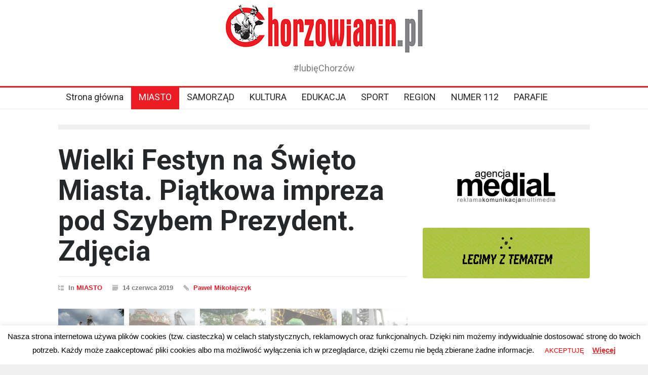

--- FILE ---
content_type: text/html; charset=UTF-8
request_url: https://chorzowianin.pl/2019/06/14/wielki-festyn-na-swieto-miasta-trwa-impreza-pod-szybem-prezydent-zdjecia/
body_size: 17749
content:
<!DOCTYPE html>
<html lang="pl-PL">
		<head>
		
		
		<!-- Global site tag (gtag.js) - Google Analytics -->
<script async src="https://www.googletagmanager.com/gtag/js?id=UA-20571878-1"></script>
<script>
  window.dataLayer = window.dataLayer || [];
  function gtag(){dataLayer.push(arguments);}
  gtag('js', new Date());

  gtag('config', 'UA-20571878-1');
</script>
		
		
		<script async src="https://pagead2.googlesyndication.com/pagead/js/adsbygoogle.js?client=ca-pub-8151566119782374"
     crossorigin="anonymous"></script>
		
		
		<!--meta-->
		<meta http-equiv="content-type" content="text/html; charset=UTF-8" />
		<meta name="generator" content="WordPress 5.8.12" />
		<meta name="viewport" content="width=device-width, initial-scale=1, maximum-scale=1.2" />
		<meta name="description" content="#lubięChorzów" />
		<meta name="format-detection" content="telephone=no" />
		<!--style-->
		<link rel="alternate" type="application/rss+xml" title="RSS 2.0" href="https://chorzowianin.pl/feed/" />
		<link rel="pingback" href="https://chorzowianin.pl/xmlrpc.php" />
		<title>Wielki Festyn na Święto Miasta. Piątkowa impreza pod Szybem Prezydent. Zdjęcia &#8211; Chorzowianin.pl portal mieszkańców miasta</title>
<style>
	/* Custom BSA_PRO Styles */

	/* fonts */

	/* form */
	.bsaProOrderingForm {   }
	.bsaProInput input,
	.bsaProInput input[type='file'],
	.bsaProSelectSpace select,
	.bsaProInputsRight .bsaInputInner,
	.bsaProInputsRight .bsaInputInner label {   }
	.bsaProPrice  {  }
	.bsaProDiscount  {   }
	.bsaProOrderingForm .bsaProSubmit,
	.bsaProOrderingForm .bsaProSubmit:hover,
	.bsaProOrderingForm .bsaProSubmit:active {   }

	/* alerts */
	.bsaProAlert,
	.bsaProAlert > a,
	.bsaProAlert > a:hover,
	.bsaProAlert > a:focus {  }
	.bsaProAlertSuccess {  }
	.bsaProAlertFailed {  }

	/* stats */
	.bsaStatsWrapper .ct-chart .ct-series.ct-series-b .ct-bar,
	.bsaStatsWrapper .ct-chart .ct-series.ct-series-b .ct-line,
	.bsaStatsWrapper .ct-chart .ct-series.ct-series-b .ct-point,
	.bsaStatsWrapper .ct-chart .ct-series.ct-series-b .ct-slice.ct-donut { stroke: #673AB7 !important; }

	.bsaStatsWrapper  .ct-chart .ct-series.ct-series-a .ct-bar,
	.bsaStatsWrapper .ct-chart .ct-series.ct-series-a .ct-line,
	.bsaStatsWrapper .ct-chart .ct-series.ct-series-a .ct-point,
	.bsaStatsWrapper .ct-chart .ct-series.ct-series-a .ct-slice.ct-donut { stroke: #FBCD39 !important; }

	/* Custom CSS */
	.bsaProContainer-1 { margin: 0 auto;}</style><meta name='robots' content='max-image-preview:large' />
<link rel='dns-prefetch' href='//fonts.googleapis.com' />
<link rel='dns-prefetch' href='//s.w.org' />
<link rel="alternate" type="application/rss+xml" title="Chorzowianin.pl portal mieszkańców miasta &raquo; Kanał z wpisami" href="https://chorzowianin.pl/feed/" />
<link rel="alternate" type="application/rss+xml" title="Chorzowianin.pl portal mieszkańców miasta &raquo; Kanał z komentarzami" href="https://chorzowianin.pl/comments/feed/" />
<link rel="alternate" type="application/rss+xml" title="Chorzowianin.pl portal mieszkańców miasta &raquo; Wielki Festyn na Święto Miasta. Piątkowa impreza pod Szybem Prezydent. Zdjęcia Kanał z komentarzami" href="https://chorzowianin.pl/2019/06/14/wielki-festyn-na-swieto-miasta-trwa-impreza-pod-szybem-prezydent-zdjecia/feed/" />
		<!-- This site uses the Google Analytics by ExactMetrics plugin v7.1.0 - Using Analytics tracking - https://www.exactmetrics.com/ -->
							<script src="//www.googletagmanager.com/gtag/js?id=UA-4118295-6"  type="text/javascript" data-cfasync="false" async></script>
			<script type="text/javascript" data-cfasync="false">
				var em_version = '7.1.0';
				var em_track_user = true;
				var em_no_track_reason = '';
				
								var disableStrs = [
															'ga-disable-UA-4118295-6',
									];

				/* Function to detect opted out users */
				function __gtagTrackerIsOptedOut() {
					for ( var index = 0; index < disableStrs.length; index++ ) {
						if ( document.cookie.indexOf( disableStrs[ index ] + '=true' ) > -1 ) {
							return true;
						}
					}

					return false;
				}

				/* Disable tracking if the opt-out cookie exists. */
				if ( __gtagTrackerIsOptedOut() ) {
					for ( var index = 0; index < disableStrs.length; index++ ) {
						window[ disableStrs[ index ] ] = true;
					}
				}

				/* Opt-out function */
				function __gtagTrackerOptout() {
					for ( var index = 0; index < disableStrs.length; index++ ) {
						document.cookie = disableStrs[ index ] + '=true; expires=Thu, 31 Dec 2099 23:59:59 UTC; path=/';
						window[ disableStrs[ index ] ] = true;
					}
				}

				if ( 'undefined' === typeof gaOptout ) {
					function gaOptout() {
						__gtagTrackerOptout();
					}
				}
								window.dataLayer = window.dataLayer || [];

				window.ExactMetricsDualTracker = {
					helpers: {},
					trackers: {},
				};
				if ( em_track_user ) {
					function __gtagDataLayer() {
						dataLayer.push( arguments );
					}

					function __gtagTracker( type, name, parameters ) {
						if ( type === 'event' ) {
							
															parameters.send_to = exactmetrics_frontend.ua;
								__gtagDataLayer.apply( null, arguments );
													} else {
							__gtagDataLayer.apply( null, arguments );
						}
					}
					__gtagTracker( 'js', new Date() );
					__gtagTracker( 'set', {
						'developer_id.dNDMyYj' : true,
											} );
															__gtagTracker( 'config', 'UA-4118295-6', {"forceSSL":"true"} );
										window.gtag = __gtagTracker;										(
						function () {
							/* https://developers.google.com/analytics/devguides/collection/analyticsjs/ */
							/* ga and __gaTracker compatibility shim. */
							var noopfn = function () {
								return null;
							};
							var newtracker = function () {
								return new Tracker();
							};
							var Tracker = function () {
								return null;
							};
							var p = Tracker.prototype;
							p.get = noopfn;
							p.set = noopfn;
							p.send = function (){
								var args = Array.prototype.slice.call(arguments);
								args.unshift( 'send' );
								__gaTracker.apply(null, args);
							};
							var __gaTracker = function () {
								var len = arguments.length;
								if ( len === 0 ) {
									return;
								}
								var f = arguments[len - 1];
								if ( typeof f !== 'object' || f === null || typeof f.hitCallback !== 'function' ) {
									if ( 'send' === arguments[0] ) {
										var hitConverted, hitObject = false, action;
										if ( 'event' === arguments[1] ) {
											if ( 'undefined' !== typeof arguments[3] ) {
												hitObject = {
													'eventAction': arguments[3],
													'eventCategory': arguments[2],
													'eventLabel': arguments[4],
													'value': arguments[5] ? arguments[5] : 1,
												}
											}
										}
										if ( 'pageview' === arguments[1] ) {
											if ( 'undefined' !== typeof arguments[2] ) {
												hitObject = {
													'eventAction': 'page_view',
													'page_path' : arguments[2],
												}
											}
										}
										if ( typeof arguments[2] === 'object' ) {
											hitObject = arguments[2];
										}
										if ( typeof arguments[5] === 'object' ) {
											Object.assign( hitObject, arguments[5] );
										}
										if ( 'undefined' !== typeof arguments[1].hitType ) {
											hitObject = arguments[1];
											if ( 'pageview' === hitObject.hitType ) {
												hitObject.eventAction = 'page_view';
											}
										}
										if ( hitObject ) {
											action = 'timing' === arguments[1].hitType ? 'timing_complete' : hitObject.eventAction;
											hitConverted = mapArgs( hitObject );
											__gtagTracker( 'event', action, hitConverted );
										}
									}
									return;
								}

								function mapArgs( args ) {
									var arg, hit = {};
									var gaMap = {
										'eventCategory': 'event_category',
										'eventAction': 'event_action',
										'eventLabel': 'event_label',
										'eventValue': 'event_value',
										'nonInteraction': 'non_interaction',
										'timingCategory': 'event_category',
										'timingVar': 'name',
										'timingValue': 'value',
										'timingLabel': 'event_label',
										'page' : 'page_path',
										'location' : 'page_location',
										'title' : 'page_title',
									};
									for ( arg in args ) {
																				if ( ! ( ! args.hasOwnProperty(arg) || ! gaMap.hasOwnProperty(arg) ) ) {
											hit[gaMap[arg]] = args[arg];
										} else {
											hit[arg] = args[arg];
										}
									}
									return hit;
								}

								try {
									f.hitCallback();
								} catch ( ex ) {
								}
							};
							__gaTracker.create = newtracker;
							__gaTracker.getByName = newtracker;
							__gaTracker.getAll = function () {
								return [];
							};
							__gaTracker.remove = noopfn;
							__gaTracker.loaded = true;
							window['__gaTracker'] = __gaTracker;
						}
					)();
									} else {
										console.log( "" );
					( function () {
							function __gtagTracker() {
								return null;
							}
							window['__gtagTracker'] = __gtagTracker;
							window['gtag'] = __gtagTracker;
					} )();
									}
			</script>
				<!-- / Google Analytics by ExactMetrics -->
				<script type="text/javascript">
			window._wpemojiSettings = {"baseUrl":"https:\/\/s.w.org\/images\/core\/emoji\/13.1.0\/72x72\/","ext":".png","svgUrl":"https:\/\/s.w.org\/images\/core\/emoji\/13.1.0\/svg\/","svgExt":".svg","source":{"concatemoji":"https:\/\/chorzowianin.pl\/wp-includes\/js\/wp-emoji-release.min.js?ver=5.8.12"}};
			!function(e,a,t){var n,r,o,i=a.createElement("canvas"),p=i.getContext&&i.getContext("2d");function s(e,t){var a=String.fromCharCode;p.clearRect(0,0,i.width,i.height),p.fillText(a.apply(this,e),0,0);e=i.toDataURL();return p.clearRect(0,0,i.width,i.height),p.fillText(a.apply(this,t),0,0),e===i.toDataURL()}function c(e){var t=a.createElement("script");t.src=e,t.defer=t.type="text/javascript",a.getElementsByTagName("head")[0].appendChild(t)}for(o=Array("flag","emoji"),t.supports={everything:!0,everythingExceptFlag:!0},r=0;r<o.length;r++)t.supports[o[r]]=function(e){if(!p||!p.fillText)return!1;switch(p.textBaseline="top",p.font="600 32px Arial",e){case"flag":return s([127987,65039,8205,9895,65039],[127987,65039,8203,9895,65039])?!1:!s([55356,56826,55356,56819],[55356,56826,8203,55356,56819])&&!s([55356,57332,56128,56423,56128,56418,56128,56421,56128,56430,56128,56423,56128,56447],[55356,57332,8203,56128,56423,8203,56128,56418,8203,56128,56421,8203,56128,56430,8203,56128,56423,8203,56128,56447]);case"emoji":return!s([10084,65039,8205,55357,56613],[10084,65039,8203,55357,56613])}return!1}(o[r]),t.supports.everything=t.supports.everything&&t.supports[o[r]],"flag"!==o[r]&&(t.supports.everythingExceptFlag=t.supports.everythingExceptFlag&&t.supports[o[r]]);t.supports.everythingExceptFlag=t.supports.everythingExceptFlag&&!t.supports.flag,t.DOMReady=!1,t.readyCallback=function(){t.DOMReady=!0},t.supports.everything||(n=function(){t.readyCallback()},a.addEventListener?(a.addEventListener("DOMContentLoaded",n,!1),e.addEventListener("load",n,!1)):(e.attachEvent("onload",n),a.attachEvent("onreadystatechange",function(){"complete"===a.readyState&&t.readyCallback()})),(n=t.source||{}).concatemoji?c(n.concatemoji):n.wpemoji&&n.twemoji&&(c(n.twemoji),c(n.wpemoji)))}(window,document,window._wpemojiSettings);
		</script>
		<style type="text/css">
img.wp-smiley,
img.emoji {
	display: inline !important;
	border: none !important;
	box-shadow: none !important;
	height: 1em !important;
	width: 1em !important;
	margin: 0 .07em !important;
	vertical-align: -0.1em !important;
	background: none !important;
	padding: 0 !important;
}
</style>
	<link rel='stylesheet' id='wp-block-library-css'  href='https://chorzowianin.pl/wp-includes/css/dist/block-library/style.min.css?ver=5.8.12' type='text/css' media='all' />
<style id='wp-block-library-theme-inline-css' type='text/css'>
#start-resizable-editor-section{display:none}.wp-block-audio figcaption{color:#555;font-size:13px;text-align:center}.is-dark-theme .wp-block-audio figcaption{color:hsla(0,0%,100%,.65)}.wp-block-code{font-family:Menlo,Consolas,monaco,monospace;color:#1e1e1e;padding:.8em 1em;border:1px solid #ddd;border-radius:4px}.wp-block-embed figcaption{color:#555;font-size:13px;text-align:center}.is-dark-theme .wp-block-embed figcaption{color:hsla(0,0%,100%,.65)}.blocks-gallery-caption{color:#555;font-size:13px;text-align:center}.is-dark-theme .blocks-gallery-caption{color:hsla(0,0%,100%,.65)}.wp-block-image figcaption{color:#555;font-size:13px;text-align:center}.is-dark-theme .wp-block-image figcaption{color:hsla(0,0%,100%,.65)}.wp-block-pullquote{border-top:4px solid;border-bottom:4px solid;margin-bottom:1.75em;color:currentColor}.wp-block-pullquote__citation,.wp-block-pullquote cite,.wp-block-pullquote footer{color:currentColor;text-transform:uppercase;font-size:.8125em;font-style:normal}.wp-block-quote{border-left:.25em solid;margin:0 0 1.75em;padding-left:1em}.wp-block-quote cite,.wp-block-quote footer{color:currentColor;font-size:.8125em;position:relative;font-style:normal}.wp-block-quote.has-text-align-right{border-left:none;border-right:.25em solid;padding-left:0;padding-right:1em}.wp-block-quote.has-text-align-center{border:none;padding-left:0}.wp-block-quote.is-large,.wp-block-quote.is-style-large{border:none}.wp-block-search .wp-block-search__label{font-weight:700}.wp-block-group.has-background{padding:1.25em 2.375em;margin-top:0;margin-bottom:0}.wp-block-separator{border:none;border-bottom:2px solid;margin-left:auto;margin-right:auto;opacity:.4}.wp-block-separator:not(.is-style-wide):not(.is-style-dots){width:100px}.wp-block-separator.has-background:not(.is-style-dots){border-bottom:none;height:1px}.wp-block-separator.has-background:not(.is-style-wide):not(.is-style-dots){height:2px}.wp-block-table thead{border-bottom:3px solid}.wp-block-table tfoot{border-top:3px solid}.wp-block-table td,.wp-block-table th{padding:.5em;border:1px solid;word-break:normal}.wp-block-table figcaption{color:#555;font-size:13px;text-align:center}.is-dark-theme .wp-block-table figcaption{color:hsla(0,0%,100%,.65)}.wp-block-video figcaption{color:#555;font-size:13px;text-align:center}.is-dark-theme .wp-block-video figcaption{color:hsla(0,0%,100%,.65)}.wp-block-template-part.has-background{padding:1.25em 2.375em;margin-top:0;margin-bottom:0}#end-resizable-editor-section{display:none}
</style>
<link rel='stylesheet' id='liveblog24_live_blogging_tool-cgb-style-css-css'  href='https://chorzowianin.pl/wp-content/plugins/24liveblog/dist/blocks.style.build.css' type='text/css' media='all' />
<link rel='stylesheet' id='buy_sell_ads_pro_main_stylesheet-css'  href='https://chorzowianin.pl/wp-content/plugins/bsa-plugin-pro-scripteo/frontend/css/asset/style.css?v=4.3.97&#038;ver=5.8.12' type='text/css' media='all' />
<link rel='stylesheet' id='buy_sell_ads_pro_user_panel-css'  href='https://chorzowianin.pl/wp-content/plugins/bsa-plugin-pro-scripteo/frontend/css/asset/user-panel.css?ver=5.8.12' type='text/css' media='all' />
<link rel='stylesheet' id='buy_sell_ads_pro_template_stylesheet-css'  href='https://chorzowianin.pl/wp-content/plugins/bsa-plugin-pro-scripteo/frontend/css/all.css?ver=5.8.12' type='text/css' media='all' />
<link rel='stylesheet' id='buy_sell_ads_pro_animate_stylesheet-css'  href='https://chorzowianin.pl/wp-content/plugins/bsa-plugin-pro-scripteo/frontend/css/asset/animate.css?ver=5.8.12' type='text/css' media='all' />
<link rel='stylesheet' id='buy_sell_ads_pro_chart_stylesheet-css'  href='https://chorzowianin.pl/wp-content/plugins/bsa-plugin-pro-scripteo/frontend/css/asset/chart.css?ver=5.8.12' type='text/css' media='all' />
<link rel='stylesheet' id='buy_sell_ads_pro_carousel_stylesheet-css'  href='https://chorzowianin.pl/wp-content/plugins/bsa-plugin-pro-scripteo/frontend/css/asset/bsa.carousel.css?ver=5.8.12' type='text/css' media='all' />
<link rel='stylesheet' id='buy_sell_ads_pro_materialize_stylesheet-css'  href='https://chorzowianin.pl/wp-content/plugins/bsa-plugin-pro-scripteo/frontend/css/asset/material-design.css?ver=5.8.12' type='text/css' media='all' />
<link rel='stylesheet' id='jquery-ui-css'  href='https://chorzowianin.pl/wp-content/plugins/bsa-plugin-pro-scripteo/frontend/css/asset/ui-datapicker.css?ver=5.8.12' type='text/css' media='all' />
<link rel='stylesheet' id='contact-form-7-css'  href='https://chorzowianin.pl/wp-content/plugins/contact-form-7/includes/css/styles.css?ver=5.1.3' type='text/css' media='all' />
<link rel='stylesheet' id='cookie-law-info-css'  href='https://chorzowianin.pl/wp-content/plugins/cookie-law-info/public/css/cookie-law-info-public.css?ver=2.0.6' type='text/css' media='all' />
<link rel='stylesheet' id='cookie-law-info-gdpr-css'  href='https://chorzowianin.pl/wp-content/plugins/cookie-law-info/public/css/cookie-law-info-gdpr.css?ver=2.0.6' type='text/css' media='all' />
<link rel='stylesheet' id='dws-user-notes-css'  href='https://chorzowianin.pl/wp-content/plugins/dashboard-widgets-suite/css/styles-user-notes.css?ver=2.9' type='text/css' media='all' />
<link rel='stylesheet' id='cff-css'  href='https://chorzowianin.pl/wp-content/plugins/custom-facebook-feed/assets/css/cff-style.min.css?ver=4.2.6' type='text/css' media='all' />
<link rel='stylesheet' id='sb-font-awesome-css'  href='https://chorzowianin.pl/wp-content/plugins/custom-facebook-feed/assets/css/font-awesome.min.css?ver=4.7.0' type='text/css' media='all' />
<link rel='stylesheet' id='google-font-roboto-css'  href='//fonts.googleapis.com/css?family=Roboto%3A300%2C400%2C700&#038;ver=5.8.12' type='text/css' media='all' />
<link rel='stylesheet' id='google-font-roboto-condensed-css'  href='//fonts.googleapis.com/css?family=Roboto+Condensed%3A300%2C400%2C700&#038;ver=5.8.12' type='text/css' media='all' />
<link rel='stylesheet' id='reset-css'  href='https://chorzowianin.pl/wp-content/themes/pressroom/style/reset.css?ver=5.8.12' type='text/css' media='all' />
<link rel='stylesheet' id='superfish-css'  href='https://chorzowianin.pl/wp-content/themes/pressroom/style/superfish.css?ver=5.8.12' type='text/css' media='all' />
<link rel='stylesheet' id='prettyPhoto-css'  href='https://chorzowianin.pl/wp-content/themes/pressroom/style/prettyPhoto.css?ver=5.8.12' type='text/css' media='all' />
<link rel='stylesheet' id='jquery-qtip-css'  href='https://chorzowianin.pl/wp-content/themes/pressroom/style/jquery.qtip.css?ver=5.8.12' type='text/css' media='all' />
<link rel='stylesheet' id='odometer-css'  href='https://chorzowianin.pl/wp-content/themes/pressroom/style/odometer-theme-default.css?ver=5.8.12' type='text/css' media='all' />
<link rel='stylesheet' id='animations-css'  href='https://chorzowianin.pl/wp-content/themes/pressroom/style/animations.css?ver=5.8.12' type='text/css' media='all' />
<link rel='stylesheet' id='main-style-css'  href='https://chorzowianin.pl/wp-content/themes/pressroom/style.css?ver=5.8.12' type='text/css' media='all' />
<link rel='stylesheet' id='menu-styles-css'  href='https://chorzowianin.pl/wp-content/themes/pressroom/style/menu_styles.css?ver=5.8.12' type='text/css' media='all' />
<link rel='stylesheet' id='responsive-css'  href='https://chorzowianin.pl/wp-content/themes/pressroom/style/responsive.css?ver=5.8.12' type='text/css' media='all' />
<link rel='stylesheet' id='custom-css'  href='https://chorzowianin.pl/wp-content/themes/pressroom/custom.css?ver=5.8.12' type='text/css' media='all' />
<script type='text/javascript' id='exactmetrics-frontend-script-js-extra'>
/* <![CDATA[ */
var exactmetrics_frontend = {"js_events_tracking":"true","download_extensions":"zip,mp3,mpeg,pdf,docx,pptx,xlsx,rar","inbound_paths":"[{\"path\":\"\\\/go\\\/\",\"label\":\"affiliate\"},{\"path\":\"\\\/recommend\\\/\",\"label\":\"affiliate\"}]","home_url":"https:\/\/chorzowianin.pl","hash_tracking":"false","ua":"UA-4118295-6","v4_id":""};
/* ]]> */
</script>
<script type='text/javascript' src='https://chorzowianin.pl/wp-content/plugins/google-analytics-dashboard-for-wp/assets/js/frontend-gtag.min.js?ver=7.1.0' id='exactmetrics-frontend-script-js'></script>
<script type='text/javascript' src='https://chorzowianin.pl/wp-includes/js/jquery/jquery.min.js?ver=3.6.0' id='jquery-core-js'></script>
<script type='text/javascript' src='https://chorzowianin.pl/wp-includes/js/jquery/jquery-migrate.min.js?ver=3.3.2' id='jquery-migrate-js'></script>
<script type='text/javascript' id='jquery-js-after'>
UA-20571878-1
</script>
<script type='text/javascript' id='thickbox-js-extra'>
/* <![CDATA[ */
var thickboxL10n = {"next":"Nast\u0119pne >","prev":"< Poprzednie","image":"Obrazek","of":"z","close":"Zamknij","noiframes":"Funkcja wymaga u\u017cycia ramek inline, a ich obs\u0142uga jest w twojej przegl\u0105darce wy\u0142\u0105czona lub nie s\u0105 one przez ni\u0105 obs\u0142ugiwane. ","loadingAnimation":"https:\/\/chorzowianin.pl\/wp-includes\/js\/thickbox\/loadingAnimation.gif"};
/* ]]> */
</script>
<script type='text/javascript' src='https://chorzowianin.pl/wp-includes/js/thickbox/thickbox.js?ver=3.1-20121105' id='thickbox-js'></script>
<script type='text/javascript' src='https://chorzowianin.pl/wp-includes/js/underscore.min.js?ver=1.13.1' id='underscore-js'></script>
<script type='text/javascript' src='https://chorzowianin.pl/wp-includes/js/shortcode.min.js?ver=5.8.12' id='shortcode-js'></script>
<script type='text/javascript' src='https://chorzowianin.pl/wp-admin/js/media-upload.min.js?ver=5.8.12' id='media-upload-js'></script>
<script type='text/javascript' src='https://chorzowianin.pl/wp-content/plugins/bsa-plugin-pro-scripteo/frontend/js/script.js?ver=5.8.12' id='buy_sell_ads_pro_js_script-js'></script>
<script type='text/javascript' src='https://chorzowianin.pl/wp-content/plugins/bsa-plugin-pro-scripteo/frontend/js/jquery.viewportchecker.js?ver=5.8.12' id='buy_sell_ads_pro_viewport_checker_js_script-js'></script>
<script type='text/javascript' src='https://chorzowianin.pl/wp-content/plugins/bsa-plugin-pro-scripteo/frontend/js/chart.js?ver=5.8.12' id='buy_sell_ads_pro_chart_js_script-js'></script>
<script type='text/javascript' src='https://chorzowianin.pl/wp-content/plugins/bsa-plugin-pro-scripteo/frontend/js/bsa.carousel.js?ver=5.8.12' id='buy_sell_ads_pro_carousel_js_script-js'></script>
<script type='text/javascript' src='https://chorzowianin.pl/wp-content/plugins/bsa-plugin-pro-scripteo/frontend/js/jquery.simplyscroll.js?ver=5.8.12' id='buy_sell_ads_pro_simply_scroll_js_script-js'></script>
<script type='text/javascript' id='cookie-law-info-js-extra'>
/* <![CDATA[ */
var Cli_Data = {"nn_cookie_ids":[],"cookielist":[],"non_necessary_cookies":[],"ccpaEnabled":"","ccpaRegionBased":"","ccpaBarEnabled":"","strictlyEnabled":["necessary","obligatoire"],"ccpaType":"gdpr","js_blocking":"","custom_integration":"","triggerDomRefresh":"","secure_cookies":""};
var cli_cookiebar_settings = {"animate_speed_hide":"500","animate_speed_show":"500","background":"#FFF","border":"#b1a6a6c2","border_on":"","button_1_button_colour":"#ffffff","button_1_button_hover":"#cccccc","button_1_link_colour":"#ff0000","button_1_as_button":"1","button_1_new_win":"","button_2_button_colour":"#333","button_2_button_hover":"#292929","button_2_link_colour":"#dd3333","button_2_as_button":"","button_2_hidebar":"","button_3_button_colour":"#000","button_3_button_hover":"#000000","button_3_link_colour":"#fff","button_3_as_button":"1","button_3_new_win":"","button_4_button_colour":"#000","button_4_button_hover":"#000000","button_4_link_colour":"#62a329","button_4_as_button":"","button_7_button_colour":"#61a229","button_7_button_hover":"#4e8221","button_7_link_colour":"#fff","button_7_as_button":"1","button_7_new_win":"","font_family":"inherit","header_fix":"","notify_animate_hide":"1","notify_animate_show":"","notify_div_id":"#cookie-law-info-bar","notify_position_horizontal":"right","notify_position_vertical":"bottom","scroll_close":"","scroll_close_reload":"","accept_close_reload":"","reject_close_reload":"","showagain_tab":"1","showagain_background":"#fff","showagain_border":"#000","showagain_div_id":"#cookie-law-info-again","showagain_x_position":"100px","text":"#000000","show_once_yn":"","show_once":"10000","logging_on":"","as_popup":"","popup_overlay":"1","bar_heading_text":"","cookie_bar_as":"banner","popup_showagain_position":"bottom-right","widget_position":"left"};
var log_object = {"ajax_url":"https:\/\/chorzowianin.pl\/wp-admin\/admin-ajax.php"};
/* ]]> */
</script>
<script type='text/javascript' src='https://chorzowianin.pl/wp-content/plugins/cookie-law-info/public/js/cookie-law-info-public.js?ver=2.0.6' id='cookie-law-info-js'></script>
<script type='text/javascript' id='dws-user-notes-js-extra'>
/* <![CDATA[ */
var dws_user_notes = {"open":"Cancel","close":"Add Note","confirm":"Delete this note?"};
/* ]]> */
</script>
<script type='text/javascript' src='https://chorzowianin.pl/wp-content/plugins/dashboard-widgets-suite/js/scripts-user-notes.js?ver=2.9' id='dws-user-notes-js'></script>
<script type='text/javascript' src='https://chorzowianin.pl/wp-content/plugins/wp-image-zoooom/assets/js/jquery.image_zoom.min.js?ver=1.47.1' id='image_zoooom-js'></script>
<script type='text/javascript' id='image_zoooom-init-js-extra'>
/* <![CDATA[ */
var IZ = {"with_woocommerce":"0","exchange_thumbnails":"1","woo_categories":"0","enable_mobile":"1","options":{"zoomType":"inner","cursor":"zoom-in","easingAmount":12},"woo_slider":"0"};
/* ]]> */
</script>
<script type='text/javascript' src='https://chorzowianin.pl/wp-content/plugins/wp-image-zoooom/assets/js/image_zoom-init.js?ver=1.47.1' id='image_zoooom-init-js'></script>
<!-- OG: 2.9.2 -->
<link rel="image_src" href="https://chorzowianin.pl/wp-content/uploads/2019/06/DSC07221.jpg" /><meta itemprop="image" content="https://chorzowianin.pl/wp-content/uploads/2019/06/DSC07221.jpg" /><meta name="msapplication-TileImage" content="https://chorzowianin.pl/wp-content/uploads/2019/06/DSC07221.jpg" /><meta property="og:image" content="https://chorzowianin.pl/wp-content/uploads/2019/06/DSC07221.jpg" /><meta property="og:image:secure_url" content="https://chorzowianin.pl/wp-content/uploads/2019/06/DSC07221.jpg" /><meta property="og:image:width" content="1616" /><meta property="og:image:height" content="1080" /><meta property="og:image:alt" content="DSC07221" /><meta property="og:image:type" content="image/jpeg" /><meta property="og:description" content="Dziś gra między innymi Sarsa i Blue Cafe. Chorzów świętuje" /><meta property="og:type" content="article" /><meta property="og:locale" content="pl_PL" /><meta property="og:site_name" content="Chorzowianin.pl portal mieszkańców miasta" /><meta property="og:title" content="Wielki Festyn na Święto Miasta. Piątkowa impreza pod Szybem Prezydent. Zdjęcia" /><meta property="og:url" content="https://chorzowianin.pl/2019/06/14/wielki-festyn-na-swieto-miasta-trwa-impreza-pod-szybem-prezydent-zdjecia/" /><meta property="og:updated_time" content="2019-06-15T13:07:56+02:00" /><meta property="article:published_time" content="2019-06-14T17:11:44+00:00" /><meta property="article:modified_time" content="2019-06-15T11:07:56+00:00" /><meta property="article:author" content="https://chorzowianin.pl/author/portalchorzowianin-pl/" /><meta property="article:section" content="MIASTO" /><meta property="twitter:partner" content="ogwp" /><meta property="twitter:card" content="summary_large_image" /><meta property="twitter:title" content="Wielki Festyn na Święto Miasta. Piątkowa impreza pod Szybem Prezydent. Zdjęcia" /><meta property="twitter:description" content="Dziś gra między innymi Sarsa i Blue Cafe. Chorzów świętuje" /><meta property="twitter:url" content="https://chorzowianin.pl/2019/06/14/wielki-festyn-na-swieto-miasta-trwa-impreza-pod-szybem-prezydent-zdjecia/" /><meta property="twitter:image" content="https://chorzowianin.pl/wp-content/uploads/2019/06/DSC07221.jpg" /><meta property="profile:first_name" content="Paweł" /><meta property="profile:last_name" content="Mikołajczyk" /><meta property="profile:username" content="Paweł Mikołajczyk" /><!-- /OG -->
<link rel="https://api.w.org/" href="https://chorzowianin.pl/wp-json/" /><link rel="alternate" type="application/json" href="https://chorzowianin.pl/wp-json/wp/v2/posts/4252" /><link rel="EditURI" type="application/rsd+xml" title="RSD" href="https://chorzowianin.pl/xmlrpc.php?rsd" />
<link rel="wlwmanifest" type="application/wlwmanifest+xml" href="https://chorzowianin.pl/wp-includes/wlwmanifest.xml" /> 
<meta name="generator" content="WordPress 5.8.12" />
<link rel="canonical" href="https://chorzowianin.pl/2019/06/14/wielki-festyn-na-swieto-miasta-trwa-impreza-pod-szybem-prezydent-zdjecia/" />
<link rel='shortlink' href='https://chorzowianin.pl/?p=4252' />
<link rel="alternate" type="application/json+oembed" href="https://chorzowianin.pl/wp-json/oembed/1.0/embed?url=https%3A%2F%2Fchorzowianin.pl%2F2019%2F06%2F14%2Fwielki-festyn-na-swieto-miasta-trwa-impreza-pod-szybem-prezydent-zdjecia%2F" />
<link rel="alternate" type="text/xml+oembed" href="https://chorzowianin.pl/wp-json/oembed/1.0/embed?url=https%3A%2F%2Fchorzowianin.pl%2F2019%2F06%2F14%2Fwielki-festyn-na-swieto-miasta-trwa-impreza-pod-szybem-prezydent-zdjecia%2F&#038;format=xml" />
<meta name="generator" content="Powered by WPBakery Page Builder - drag and drop page builder for WordPress."/>
<!--[if lte IE 9]><link rel="stylesheet" type="text/css" href="https://chorzowianin.pl/wp-content/plugins/js_composer/assets/css/vc_lte_ie9.min.css" media="screen"><![endif]--><style type="text/css">.vc_editor.compose-mode .zoooom::before { content: "\f179     Zoom applied to the image. Check on the frontend"; position: absolute; margin-top: 12px; text-align: right; background-color: white; line-height: 1.4em; left: 5%; padding: 0 10px 6px; font-family: dashicons; font-size: 0.9em; font-style: italic; z-index: 20; }</style><link rel="icon" href="https://chorzowianin.pl/wp-content/uploads/2021/10/cropped-6gzp2q0w-scaled-1-32x32.jpeg" sizes="32x32" />
<link rel="icon" href="https://chorzowianin.pl/wp-content/uploads/2021/10/cropped-6gzp2q0w-scaled-1-192x192.jpeg" sizes="192x192" />
<link rel="apple-touch-icon" href="https://chorzowianin.pl/wp-content/uploads/2021/10/cropped-6gzp2q0w-scaled-1-180x180.jpeg" />
<meta name="msapplication-TileImage" content="https://chorzowianin.pl/wp-content/uploads/2021/10/cropped-6gzp2q0w-scaled-1-270x270.jpeg" />
<noscript><style type="text/css"> .wpb_animate_when_almost_visible { opacity: 1; }</style></noscript><!--custom style-->
<style type="text/css">
			body ul.post_details.simple li.category .category-67,
		body .footer ul.post_details.simple li.category .category-67		{
			color: #0084ff;
		}
		.post_details.simple li.category.container-category-67		{
			background-color: transparent;
		}
		.post_details li.category.container-category-67		{
			background-color: #0084ff;
		}
		</style>	</head>
		<body class="post-template-default single single-post postid-4252 single-format-gallery wpb-js-composer js-comp-ver-5.6 vc_responsive">
		<div class="site_container">
						<!-- Header -->
			<div class="header_container">
				<div class="header clearfix">
										
										
					
					<div class="logo">
						<h1><a href="https://chorzowianin.pl" title="Chorzowianin.pl portal mieszkańców miasta">
														<img src="http://chorzowianin.pl/wp-content/uploads/2019/06/chorzowianin.jpg" alt="logo" />
																				</a></h1>
						<h4>#lubięChorzów</h4>
					</div>
									</div>
			</div>
								<div class="menu_container style_3  collapsible-mobile-submenus">
						<a href="#" class="mobile-menu-switch">
							<span class="line"></span>
							<span class="line"></span>
							<span class="line"></span>
						</a>
						<div class="mobile-menu-divider"></div>
					<nav class="ubermenu clearfix"><ul id="menu-menu-glowne-portalu" class="sf-menu ubermenu-nav"><li id="menu-item-1307" class="ubermenu-item ubermenu-item-type-custom ubermenu-item-object-custom ubermenu-item-home ubermenu-item-1307"><a href="http://chorzowianin.pl/">Strona główna</a></li>
<li id="menu-item-1308" class="ubermenu-item ubermenu-item-type-taxonomy ubermenu-item-object-category ubermenu-current-post-ancestor ubermenu-current-menu-parent ubermenu-current-post-parent ubermenu-item-1308"><a href="https://chorzowianin.pl/category/miasto/">MIASTO</a></li>
<li id="menu-item-1309" class="ubermenu-item ubermenu-item-type-taxonomy ubermenu-item-object-category ubermenu-item-1309"><a href="https://chorzowianin.pl/category/samorzad/">SAMORZĄD</a></li>
<li id="menu-item-1310" class="ubermenu-item ubermenu-item-type-taxonomy ubermenu-item-object-category ubermenu-item-1310"><a href="https://chorzowianin.pl/category/kultura/">KULTURA</a></li>
<li id="menu-item-1311" class="ubermenu-item ubermenu-item-type-taxonomy ubermenu-item-object-category ubermenu-item-1311"><a href="https://chorzowianin.pl/category/edukacja/">EDUKACJA</a></li>
<li id="menu-item-1312" class="ubermenu-item ubermenu-item-type-taxonomy ubermenu-item-object-category ubermenu-item-1312"><a href="https://chorzowianin.pl/category/sport/">SPORT</a></li>
<li id="menu-item-1313" class="ubermenu-item ubermenu-item-type-taxonomy ubermenu-item-object-category ubermenu-item-1313"><a href="https://chorzowianin.pl/category/region/">REGION</a></li>
<li id="menu-item-1314" class="ubermenu-item ubermenu-item-type-taxonomy ubermenu-item-object-category ubermenu-item-1314"><a href="https://chorzowianin.pl/category/112/">NUMER 112</a></li>
<li id="menu-item-1315" class="ubermenu-item ubermenu-item-type-taxonomy ubermenu-item-object-category ubermenu-item-1315"><a href="https://chorzowianin.pl/category/parafie/">PARAFIE</a></li>
</ul></nav>					</div>
							<!-- /Header --><div class="theme_page relative">
	<div class="clearfix">
		<div class="vc_row wpb_row vc_row-fluid"><div class="wpb_column vc_column_container vc_col-sm-12"><div class="wpb_wrapper">
	<div class="wpb_raw_code wpb_content_element wpb_raw_html" >
		<div class="wpb_wrapper">
			<div id="fb-root"></div>
<script async defer crossorigin="anonymous" src="https://connect.facebook.net/pl_PL/sdk.js#xfbml=1&version=v3.3"></script>
		</div>
	</div>
</div></div></div><div class="vc_row wpb_row vc_row-fluid page_margin_top"><div class="wpb_column vc_column_container vc_col-sm-12"><div class="wpb_wrapper"><hr class="divider"></div></div></div><div class="vc_row wpb_row vc_row-fluid page_margin_top"><div class="wpb_column vc_column_container vc_col-sm-8"><div class="wpb_wrapper"><div class="single post post-4252 type-post status-publish format-gallery has-post-thumbnail hentry category-miasto post_format-post-format-gallery"><h1 class="post_title"><a href="https://chorzowianin.pl/2019/06/14/wielki-festyn-na-swieto-miasta-trwa-impreza-pod-szybem-prezydent-zdjecia/" title="Wielki Festyn na Święto Miasta. Piątkowa impreza pod Szybem Prezydent. Zdjęcia">Wielki Festyn na Święto Miasta. Piątkowa impreza pod Szybem Prezydent. Zdjęcia</a></h1><ul class="post_details clearfix"><li class="detail category">In <a href="https://chorzowianin.pl/category/miasto/" title="View all posts filed under MIASTO">MIASTO</a></li><li class="detail date">14 czerwca 2019</li><li class="detail author"><a class="author" href="https://chorzowianin.pl/author/portalchorzowianin-pl/" title="Paweł Mikołajczyk">Paweł Mikołajczyk</a></ul><div class="horizontal_carousel_container thin page_margin_top gallery_control">
						<ul class="horizontal_carousel control-for-post-gallery visible-5 autoplay-0 scroll-1 navigation-1 easing-easeInOutQuint duration-750"><li><a href="#"><img width="130" height="95" src="https://chorzowianin.pl/wp-content/uploads/2019/06/DSC07212-130x95.jpg" class="attachment-pressroom-gallery-thumb-type-3 size-pressroom-gallery-thumb-type-3" alt="" loading="lazy" srcset="https://chorzowianin.pl/wp-content/uploads/2019/06/DSC07212-130x95.jpg 130w, https://chorzowianin.pl/wp-content/uploads/2019/06/DSC07212-510x374.jpg 510w, https://chorzowianin.pl/wp-content/uploads/2019/06/DSC07212-330x242.jpg 330w" sizes="(max-width: 130px) 100vw, 130px" /></a></li><li><a href="#"><img width="130" height="95" src="https://chorzowianin.pl/wp-content/uploads/2019/06/DSC07221-130x95.jpg" class="attachment-pressroom-gallery-thumb-type-3 size-pressroom-gallery-thumb-type-3" alt="" loading="lazy" srcset="https://chorzowianin.pl/wp-content/uploads/2019/06/DSC07221-130x95.jpg 130w, https://chorzowianin.pl/wp-content/uploads/2019/06/DSC07221-510x374.jpg 510w, https://chorzowianin.pl/wp-content/uploads/2019/06/DSC07221-330x242.jpg 330w" sizes="(max-width: 130px) 100vw, 130px" /></a></li><li><a href="#"><img width="130" height="95" src="https://chorzowianin.pl/wp-content/uploads/2019/06/DSC07239-130x95.jpg" class="attachment-pressroom-gallery-thumb-type-3 size-pressroom-gallery-thumb-type-3" alt="" loading="lazy" srcset="https://chorzowianin.pl/wp-content/uploads/2019/06/DSC07239-130x95.jpg 130w, https://chorzowianin.pl/wp-content/uploads/2019/06/DSC07239-510x374.jpg 510w, https://chorzowianin.pl/wp-content/uploads/2019/06/DSC07239-330x242.jpg 330w" sizes="(max-width: 130px) 100vw, 130px" /></a></li><li><a href="#"><img width="130" height="95" src="https://chorzowianin.pl/wp-content/uploads/2019/06/DSC07229-130x95.jpg" class="attachment-pressroom-gallery-thumb-type-3 size-pressroom-gallery-thumb-type-3" alt="" loading="lazy" srcset="https://chorzowianin.pl/wp-content/uploads/2019/06/DSC07229-130x95.jpg 130w, https://chorzowianin.pl/wp-content/uploads/2019/06/DSC07229-510x374.jpg 510w, https://chorzowianin.pl/wp-content/uploads/2019/06/DSC07229-330x242.jpg 330w" sizes="(max-width: 130px) 100vw, 130px" /></a></li><li><a href="#"><img width="130" height="95" src="https://chorzowianin.pl/wp-content/uploads/2019/06/DSC07232-130x95.jpg" class="attachment-pressroom-gallery-thumb-type-3 size-pressroom-gallery-thumb-type-3" alt="" loading="lazy" srcset="https://chorzowianin.pl/wp-content/uploads/2019/06/DSC07232-130x95.jpg 130w, https://chorzowianin.pl/wp-content/uploads/2019/06/DSC07232-510x374.jpg 510w, https://chorzowianin.pl/wp-content/uploads/2019/06/DSC07232-330x242.jpg 330w" sizes="(max-width: 130px) 100vw, 130px" /></a></li><li><a href="#"><img width="130" height="95" src="https://chorzowianin.pl/wp-content/uploads/2019/06/DSC07204-130x95.jpg" class="attachment-pressroom-gallery-thumb-type-3 size-pressroom-gallery-thumb-type-3" alt="" loading="lazy" srcset="https://chorzowianin.pl/wp-content/uploads/2019/06/DSC07204-130x95.jpg 130w, https://chorzowianin.pl/wp-content/uploads/2019/06/DSC07204-510x374.jpg 510w, https://chorzowianin.pl/wp-content/uploads/2019/06/DSC07204-330x242.jpg 330w" sizes="(max-width: 130px) 100vw, 130px" /></a></li><li><a href="#"><img width="130" height="95" src="https://chorzowianin.pl/wp-content/uploads/2019/06/DSC07208-130x95.jpg" class="attachment-pressroom-gallery-thumb-type-3 size-pressroom-gallery-thumb-type-3" alt="" loading="lazy" srcset="https://chorzowianin.pl/wp-content/uploads/2019/06/DSC07208-130x95.jpg 130w, https://chorzowianin.pl/wp-content/uploads/2019/06/DSC07208-510x374.jpg 510w, https://chorzowianin.pl/wp-content/uploads/2019/06/DSC07208-330x242.jpg 330w" sizes="(max-width: 130px) 100vw, 130px" /></a></li><li><a href="#"><img width="130" height="95" src="https://chorzowianin.pl/wp-content/uploads/2019/06/DSC07244-130x95.jpg" class="attachment-pressroom-gallery-thumb-type-3 size-pressroom-gallery-thumb-type-3" alt="" loading="lazy" srcset="https://chorzowianin.pl/wp-content/uploads/2019/06/DSC07244-130x95.jpg 130w, https://chorzowianin.pl/wp-content/uploads/2019/06/DSC07244-510x374.jpg 510w, https://chorzowianin.pl/wp-content/uploads/2019/06/DSC07244-330x242.jpg 330w" sizes="(max-width: 130px) 100vw, 130px" /></a></li></ul></div>
		<div id="control-by-post-gallery" class="horizontal_carousel_container big margin_top_10">
			<ul id="post-gallery" class="horizontal_carousel visible-1 autoplay-0 scroll-1 navigation-1 easing-easeInOutQuint duration-750"><li>
					<a href="http://chorzowianin.pl/wp-content/uploads/2019/06/DSC07212.jpg" data-rel="gallery" title="">
						<span class="icon fullscreen animated"></span>
						<img width="690" height="450" src="https://chorzowianin.pl/wp-content/uploads/2019/06/DSC07212-690x450.jpg" class="attachment-small-slider-thumb size-small-slider-thumb" alt="" loading="lazy" srcset="https://chorzowianin.pl/wp-content/uploads/2019/06/DSC07212-690x450.jpg 690w, https://chorzowianin.pl/wp-content/uploads/2019/06/DSC07212.jpg 1616w" sizes="(max-width: 690px) 100vw, 690px" />
					</a>
				</li><li>
					<a href="http://chorzowianin.pl/wp-content/uploads/2019/06/DSC07221.jpg" data-rel="gallery" title="">
						<span class="icon fullscreen animated"></span>
						<img width="690" height="450" src="https://chorzowianin.pl/wp-content/uploads/2019/06/DSC07221-690x450.jpg" class="attachment-small-slider-thumb size-small-slider-thumb" alt="" loading="lazy" srcset="https://chorzowianin.pl/wp-content/uploads/2019/06/DSC07221-690x450.jpg 690w, https://chorzowianin.pl/wp-content/uploads/2019/06/DSC07221.jpg 1616w" sizes="(max-width: 690px) 100vw, 690px" />
					</a>
				</li><li>
					<a href="http://chorzowianin.pl/wp-content/uploads/2019/06/DSC07239.jpg" data-rel="gallery" title="">
						<span class="icon fullscreen animated"></span>
						<img width="690" height="450" src="https://chorzowianin.pl/wp-content/uploads/2019/06/DSC07239-690x450.jpg" class="attachment-small-slider-thumb size-small-slider-thumb" alt="" loading="lazy" srcset="https://chorzowianin.pl/wp-content/uploads/2019/06/DSC07239-690x450.jpg 690w, https://chorzowianin.pl/wp-content/uploads/2019/06/DSC07239.jpg 1616w" sizes="(max-width: 690px) 100vw, 690px" />
					</a>
				</li><li>
					<a href="http://chorzowianin.pl/wp-content/uploads/2019/06/DSC07229.jpg" data-rel="gallery" title="">
						<span class="icon fullscreen animated"></span>
						<img width="690" height="450" src="https://chorzowianin.pl/wp-content/uploads/2019/06/DSC07229-690x450.jpg" class="attachment-small-slider-thumb size-small-slider-thumb" alt="" loading="lazy" srcset="https://chorzowianin.pl/wp-content/uploads/2019/06/DSC07229-690x450.jpg 690w, https://chorzowianin.pl/wp-content/uploads/2019/06/DSC07229.jpg 1616w" sizes="(max-width: 690px) 100vw, 690px" />
					</a>
				</li><li>
					<a href="http://chorzowianin.pl/wp-content/uploads/2019/06/DSC07232.jpg" data-rel="gallery" title="">
						<span class="icon fullscreen animated"></span>
						<img width="690" height="450" src="https://chorzowianin.pl/wp-content/uploads/2019/06/DSC07232-690x450.jpg" class="attachment-small-slider-thumb size-small-slider-thumb" alt="" loading="lazy" srcset="https://chorzowianin.pl/wp-content/uploads/2019/06/DSC07232-690x450.jpg 690w, https://chorzowianin.pl/wp-content/uploads/2019/06/DSC07232.jpg 1616w" sizes="(max-width: 690px) 100vw, 690px" />
					</a>
				</li><li>
					<a href="http://chorzowianin.pl/wp-content/uploads/2019/06/DSC07204.jpg" data-rel="gallery" title="">
						<span class="icon fullscreen animated"></span>
						<img width="690" height="450" src="https://chorzowianin.pl/wp-content/uploads/2019/06/DSC07204-690x450.jpg" class="attachment-small-slider-thumb size-small-slider-thumb" alt="" loading="lazy" srcset="https://chorzowianin.pl/wp-content/uploads/2019/06/DSC07204-690x450.jpg 690w, https://chorzowianin.pl/wp-content/uploads/2019/06/DSC07204.jpg 1616w" sizes="(max-width: 690px) 100vw, 690px" />
					</a>
				</li><li>
					<a href="http://chorzowianin.pl/wp-content/uploads/2019/06/DSC07208.jpg" data-rel="gallery" title="">
						<span class="icon fullscreen animated"></span>
						<img width="690" height="450" src="https://chorzowianin.pl/wp-content/uploads/2019/06/DSC07208-690x450.jpg" class="attachment-small-slider-thumb size-small-slider-thumb" alt="" loading="lazy" srcset="https://chorzowianin.pl/wp-content/uploads/2019/06/DSC07208-690x450.jpg 690w, https://chorzowianin.pl/wp-content/uploads/2019/06/DSC07208.jpg 1616w" sizes="(max-width: 690px) 100vw, 690px" />
					</a>
				</li><li>
					<a href="http://chorzowianin.pl/wp-content/uploads/2019/06/DSC07244.jpg" data-rel="gallery" title="">
						<span class="icon fullscreen animated"></span>
						<img width="690" height="450" src="https://chorzowianin.pl/wp-content/uploads/2019/06/DSC07244-690x450.jpg" class="attachment-small-slider-thumb size-small-slider-thumb" alt="" loading="lazy" srcset="https://chorzowianin.pl/wp-content/uploads/2019/06/DSC07244-690x450.jpg 690w, https://chorzowianin.pl/wp-content/uploads/2019/06/DSC07244.jpg 1616w" sizes="(max-width: 690px) 100vw, 690px" />
					</a>
				</li></ul></div><div id="gallery-popup" class="gallery_popup">
			<div class="header_container padding_top_bottom_15">
				<div class="header clearfix"><a href="#" class="gallery_close close_popup"></a>
				</div>
			</div>
			<div class="header_container">
				<div class="horizontal_carousel_container thin gallery_control">
					<ul class="horizontal_carousel control-for-post-gallery-popup visible-7 autoplay-0 scroll-1 navigation-1 easing-easeInOutQuint duration-750">
						<li><a href="#"><img width="130" height="95" src="https://chorzowianin.pl/wp-content/uploads/2019/06/DSC07212-130x95.jpg" class="attachment-pressroom-gallery-thumb-type-3 size-pressroom-gallery-thumb-type-3" alt="" loading="lazy" srcset="https://chorzowianin.pl/wp-content/uploads/2019/06/DSC07212-130x95.jpg 130w, https://chorzowianin.pl/wp-content/uploads/2019/06/DSC07212-510x374.jpg 510w, https://chorzowianin.pl/wp-content/uploads/2019/06/DSC07212-330x242.jpg 330w" sizes="(max-width: 130px) 100vw, 130px" /></a></li><li><a href="#"><img width="130" height="95" src="https://chorzowianin.pl/wp-content/uploads/2019/06/DSC07221-130x95.jpg" class="attachment-pressroom-gallery-thumb-type-3 size-pressroom-gallery-thumb-type-3" alt="" loading="lazy" srcset="https://chorzowianin.pl/wp-content/uploads/2019/06/DSC07221-130x95.jpg 130w, https://chorzowianin.pl/wp-content/uploads/2019/06/DSC07221-510x374.jpg 510w, https://chorzowianin.pl/wp-content/uploads/2019/06/DSC07221-330x242.jpg 330w" sizes="(max-width: 130px) 100vw, 130px" /></a></li><li><a href="#"><img width="130" height="95" src="https://chorzowianin.pl/wp-content/uploads/2019/06/DSC07239-130x95.jpg" class="attachment-pressroom-gallery-thumb-type-3 size-pressroom-gallery-thumb-type-3" alt="" loading="lazy" srcset="https://chorzowianin.pl/wp-content/uploads/2019/06/DSC07239-130x95.jpg 130w, https://chorzowianin.pl/wp-content/uploads/2019/06/DSC07239-510x374.jpg 510w, https://chorzowianin.pl/wp-content/uploads/2019/06/DSC07239-330x242.jpg 330w" sizes="(max-width: 130px) 100vw, 130px" /></a></li><li><a href="#"><img width="130" height="95" src="https://chorzowianin.pl/wp-content/uploads/2019/06/DSC07229-130x95.jpg" class="attachment-pressroom-gallery-thumb-type-3 size-pressroom-gallery-thumb-type-3" alt="" loading="lazy" srcset="https://chorzowianin.pl/wp-content/uploads/2019/06/DSC07229-130x95.jpg 130w, https://chorzowianin.pl/wp-content/uploads/2019/06/DSC07229-510x374.jpg 510w, https://chorzowianin.pl/wp-content/uploads/2019/06/DSC07229-330x242.jpg 330w" sizes="(max-width: 130px) 100vw, 130px" /></a></li><li><a href="#"><img width="130" height="95" src="https://chorzowianin.pl/wp-content/uploads/2019/06/DSC07232-130x95.jpg" class="attachment-pressroom-gallery-thumb-type-3 size-pressroom-gallery-thumb-type-3" alt="" loading="lazy" srcset="https://chorzowianin.pl/wp-content/uploads/2019/06/DSC07232-130x95.jpg 130w, https://chorzowianin.pl/wp-content/uploads/2019/06/DSC07232-510x374.jpg 510w, https://chorzowianin.pl/wp-content/uploads/2019/06/DSC07232-330x242.jpg 330w" sizes="(max-width: 130px) 100vw, 130px" /></a></li><li><a href="#"><img width="130" height="95" src="https://chorzowianin.pl/wp-content/uploads/2019/06/DSC07204-130x95.jpg" class="attachment-pressroom-gallery-thumb-type-3 size-pressroom-gallery-thumb-type-3" alt="" loading="lazy" srcset="https://chorzowianin.pl/wp-content/uploads/2019/06/DSC07204-130x95.jpg 130w, https://chorzowianin.pl/wp-content/uploads/2019/06/DSC07204-510x374.jpg 510w, https://chorzowianin.pl/wp-content/uploads/2019/06/DSC07204-330x242.jpg 330w" sizes="(max-width: 130px) 100vw, 130px" /></a></li><li><a href="#"><img width="130" height="95" src="https://chorzowianin.pl/wp-content/uploads/2019/06/DSC07208-130x95.jpg" class="attachment-pressroom-gallery-thumb-type-3 size-pressroom-gallery-thumb-type-3" alt="" loading="lazy" srcset="https://chorzowianin.pl/wp-content/uploads/2019/06/DSC07208-130x95.jpg 130w, https://chorzowianin.pl/wp-content/uploads/2019/06/DSC07208-510x374.jpg 510w, https://chorzowianin.pl/wp-content/uploads/2019/06/DSC07208-330x242.jpg 330w" sizes="(max-width: 130px) 100vw, 130px" /></a></li><li><a href="#"><img width="130" height="95" src="https://chorzowianin.pl/wp-content/uploads/2019/06/DSC07244-130x95.jpg" class="attachment-pressroom-gallery-thumb-type-3 size-pressroom-gallery-thumb-type-3" alt="" loading="lazy" srcset="https://chorzowianin.pl/wp-content/uploads/2019/06/DSC07244-130x95.jpg 130w, https://chorzowianin.pl/wp-content/uploads/2019/06/DSC07244-510x374.jpg 510w, https://chorzowianin.pl/wp-content/uploads/2019/06/DSC07244-330x242.jpg 330w" sizes="(max-width: 130px) 100vw, 130px" /></a></li>
					</ul>
				</div>
			</div>
			<div class="theme_page">
				<div class="vc_row wpb_row vc_row-fluid page_margin_top">
					<div id="control-by-post-gallery-popup" class="horizontal_carousel_container big margin_top_10">
						<ul id="post-gallery-popup" class="horizontal_carousel visible-1 autoplay-0 scroll-1 navigation-0 easing-easeInOutQuint duration-750"><li>
								<div class="vc_col-sm-8 wpb_column vc_column_container">
									<img width="690" height="450" src="https://chorzowianin.pl/wp-content/uploads/2019/06/DSC07212-690x450.jpg" class="attachment-small-slider-thumb size-small-slider-thumb" alt="" loading="lazy" srcset="https://chorzowianin.pl/wp-content/uploads/2019/06/DSC07212-690x450.jpg 690w, https://chorzowianin.pl/wp-content/uploads/2019/06/DSC07212.jpg 1616w" sizes="(max-width: 690px) 100vw, 690px" />
								</div>
								<div class="vc_col-sm-4 wpb_column vc_column_container">
									<h3 class="page_margin_top">
										
									</h3>
									<p>
										
									</p>
									<div class="clearfix">
										<a class="read_more close_popup page_margin_top_section" href="#" title="Return to post"><span class="arrow"></span><span>RETURN TO POST</span></a>
									</div>
									
								</div>
							</li><li>
								<div class="vc_col-sm-8 wpb_column vc_column_container">
									<img width="690" height="450" src="https://chorzowianin.pl/wp-content/uploads/2019/06/DSC07221-690x450.jpg" class="attachment-small-slider-thumb size-small-slider-thumb" alt="" loading="lazy" srcset="https://chorzowianin.pl/wp-content/uploads/2019/06/DSC07221-690x450.jpg 690w, https://chorzowianin.pl/wp-content/uploads/2019/06/DSC07221.jpg 1616w" sizes="(max-width: 690px) 100vw, 690px" />
								</div>
								<div class="vc_col-sm-4 wpb_column vc_column_container">
									<h3 class="page_margin_top">
										
									</h3>
									<p>
										
									</p>
									<div class="clearfix">
										<a class="read_more close_popup page_margin_top_section" href="#" title="Return to post"><span class="arrow"></span><span>RETURN TO POST</span></a>
									</div>
									
								</div>
							</li><li>
								<div class="vc_col-sm-8 wpb_column vc_column_container">
									<img width="690" height="450" src="https://chorzowianin.pl/wp-content/uploads/2019/06/DSC07239-690x450.jpg" class="attachment-small-slider-thumb size-small-slider-thumb" alt="" loading="lazy" srcset="https://chorzowianin.pl/wp-content/uploads/2019/06/DSC07239-690x450.jpg 690w, https://chorzowianin.pl/wp-content/uploads/2019/06/DSC07239.jpg 1616w" sizes="(max-width: 690px) 100vw, 690px" />
								</div>
								<div class="vc_col-sm-4 wpb_column vc_column_container">
									<h3 class="page_margin_top">
										
									</h3>
									<p>
										
									</p>
									<div class="clearfix">
										<a class="read_more close_popup page_margin_top_section" href="#" title="Return to post"><span class="arrow"></span><span>RETURN TO POST</span></a>
									</div>
									
								</div>
							</li><li>
								<div class="vc_col-sm-8 wpb_column vc_column_container">
									<img width="690" height="450" src="https://chorzowianin.pl/wp-content/uploads/2019/06/DSC07229-690x450.jpg" class="attachment-small-slider-thumb size-small-slider-thumb" alt="" loading="lazy" srcset="https://chorzowianin.pl/wp-content/uploads/2019/06/DSC07229-690x450.jpg 690w, https://chorzowianin.pl/wp-content/uploads/2019/06/DSC07229.jpg 1616w" sizes="(max-width: 690px) 100vw, 690px" />
								</div>
								<div class="vc_col-sm-4 wpb_column vc_column_container">
									<h3 class="page_margin_top">
										
									</h3>
									<p>
										
									</p>
									<div class="clearfix">
										<a class="read_more close_popup page_margin_top_section" href="#" title="Return to post"><span class="arrow"></span><span>RETURN TO POST</span></a>
									</div>
									
								</div>
							</li><li>
								<div class="vc_col-sm-8 wpb_column vc_column_container">
									<img width="690" height="450" src="https://chorzowianin.pl/wp-content/uploads/2019/06/DSC07232-690x450.jpg" class="attachment-small-slider-thumb size-small-slider-thumb" alt="" loading="lazy" srcset="https://chorzowianin.pl/wp-content/uploads/2019/06/DSC07232-690x450.jpg 690w, https://chorzowianin.pl/wp-content/uploads/2019/06/DSC07232.jpg 1616w" sizes="(max-width: 690px) 100vw, 690px" />
								</div>
								<div class="vc_col-sm-4 wpb_column vc_column_container">
									<h3 class="page_margin_top">
										
									</h3>
									<p>
										
									</p>
									<div class="clearfix">
										<a class="read_more close_popup page_margin_top_section" href="#" title="Return to post"><span class="arrow"></span><span>RETURN TO POST</span></a>
									</div>
									
								</div>
							</li><li>
								<div class="vc_col-sm-8 wpb_column vc_column_container">
									<img width="690" height="450" src="https://chorzowianin.pl/wp-content/uploads/2019/06/DSC07204-690x450.jpg" class="attachment-small-slider-thumb size-small-slider-thumb" alt="" loading="lazy" srcset="https://chorzowianin.pl/wp-content/uploads/2019/06/DSC07204-690x450.jpg 690w, https://chorzowianin.pl/wp-content/uploads/2019/06/DSC07204.jpg 1616w" sizes="(max-width: 690px) 100vw, 690px" />
								</div>
								<div class="vc_col-sm-4 wpb_column vc_column_container">
									<h3 class="page_margin_top">
										
									</h3>
									<p>
										
									</p>
									<div class="clearfix">
										<a class="read_more close_popup page_margin_top_section" href="#" title="Return to post"><span class="arrow"></span><span>RETURN TO POST</span></a>
									</div>
									
								</div>
							</li><li>
								<div class="vc_col-sm-8 wpb_column vc_column_container">
									<img width="690" height="450" src="https://chorzowianin.pl/wp-content/uploads/2019/06/DSC07208-690x450.jpg" class="attachment-small-slider-thumb size-small-slider-thumb" alt="" loading="lazy" srcset="https://chorzowianin.pl/wp-content/uploads/2019/06/DSC07208-690x450.jpg 690w, https://chorzowianin.pl/wp-content/uploads/2019/06/DSC07208.jpg 1616w" sizes="(max-width: 690px) 100vw, 690px" />
								</div>
								<div class="vc_col-sm-4 wpb_column vc_column_container">
									<h3 class="page_margin_top">
										
									</h3>
									<p>
										
									</p>
									<div class="clearfix">
										<a class="read_more close_popup page_margin_top_section" href="#" title="Return to post"><span class="arrow"></span><span>RETURN TO POST</span></a>
									</div>
									
								</div>
							</li><li>
								<div class="vc_col-sm-8 wpb_column vc_column_container">
									<img width="690" height="450" src="https://chorzowianin.pl/wp-content/uploads/2019/06/DSC07244-690x450.jpg" class="attachment-small-slider-thumb size-small-slider-thumb" alt="" loading="lazy" srcset="https://chorzowianin.pl/wp-content/uploads/2019/06/DSC07244-690x450.jpg 690w, https://chorzowianin.pl/wp-content/uploads/2019/06/DSC07244.jpg 1616w" sizes="(max-width: 690px) 100vw, 690px" />
								</div>
								<div class="vc_col-sm-4 wpb_column vc_column_container">
									<h3 class="page_margin_top">
										
									</h3>
									<p>
										
									</p>
									<div class="clearfix">
										<a class="read_more close_popup page_margin_top_section" href="#" title="Return to post"><span class="arrow"></span><span>RETURN TO POST</span></a>
									</div>
									
								</div>
							</li></ul></div></div></div></div><div class="sentence">
			<span class="text">Atrakcji pod Szybem Prezydent nie brakuje</span><span class="author">Paweł Mikołajczyk</span></div><div class="post_content page_margin_top_section clearfix"><div class="content_box full_width"><h3 class="excerpt"><p>Dziś gra między innymi Sarsa i Blue Cafe. Chorzów świętuje</p>
</h3><div class="text"></div></div></div></div><div class="vc_row wpb_row vc_row-fluid page_margin_top"><ul class="taxonomies categories right clearfix"><li><a href="https://chorzowianin.pl/category/miasto/" title="View all posts filed under MIASTO">MIASTO</a></li></ul></div><div class="vc_empty_space"   style="height: 32px" ><span class="vc_empty_space_inner"></span></div>
<div class="vc_empty_space"   style="height: 32px" ><span class="vc_empty_space_inner"></span></div>

	<div class="wpb_raw_code wpb_content_element wpb_raw_html" >
		<div class="wpb_wrapper">
			<!--- <div class="fb-comments" data-expr:href='data:post.url' data-width="690" data-numposts="5"></div> --->
		</div>
	</div>
<h4 class="box_header page_margin_top_section">Jeszcze więcej wiadomości z Chorzowa</h4><div class="horizontal_carousel_container clearfix page_margin_top"><ul class="blog horizontal_carousel visible-3 autoplay-0 pause_on_hover-1 scroll-1"><li class="post">
			<a href="https://chorzowianin.pl/2026/01/16/prefabrykowany-garaz-zamiast-murowanego-coraz-wiecej-inwestorow-wybiera-waw-system/" title="Prefabrykowany garaż zamiast murowanego? Coraz więcej inwestorów wybiera WAW System" class="post_image clearfix"><img width="330" height="242" src="https://chorzowianin.pl/wp-content/uploads/2026/01/garaże-tynkowane-od-WAW-System-330x242.jpg" class="attachment-blog-post-thumb size-blog-post-thumb wp-post-image" alt="Prefabrykowany garaż zamiast murowanego? Coraz więcej inwestorów wybiera WAW System" loading="lazy" title="" srcset="https://chorzowianin.pl/wp-content/uploads/2026/01/garaże-tynkowane-od-WAW-System-330x242.jpg 330w, https://chorzowianin.pl/wp-content/uploads/2026/01/garaże-tynkowane-od-WAW-System-510x374.jpg 510w, https://chorzowianin.pl/wp-content/uploads/2026/01/garaże-tynkowane-od-WAW-System-130x95.jpg 130w, https://chorzowianin.pl/wp-content/uploads/2026/01/garaże-tynkowane-od-WAW-System.jpg 800w" sizes="(max-width: 330px) 100vw, 330px" /></a><h5><a href="https://chorzowianin.pl/2026/01/16/prefabrykowany-garaz-zamiast-murowanego-coraz-wiecej-inwestorow-wybiera-waw-system/" title="Prefabrykowany garaż zamiast murowanego? Coraz więcej inwestorów wybiera WAW System">Prefabrykowany garaż zamiast murowanego? Coraz więcej inwestorów wybiera WAW System</a></h5>
			<ul class="post_details simple"><li class="category container-category-48"><a class="category-48" href="https://chorzowianin.pl/category/promocja/" title="View all posts filed under PROMOCJA">PROMOCJA</a></li><li class="date">16 stycznia 2026</li>
			</ul></li><li class="post">
			<a href="https://chorzowianin.pl/2026/01/04/fatalny-poczatek-roku-najwyzsza-porazka-ruchu-w-historii/" title="Fatalny początek roku. Najwyższa porażka Ruchu w&nbsp;historii (wideo)" class="post_image clearfix"><img width="330" height="242" src="https://chorzowianin.pl/wp-content/uploads/2026/01/Zrzut-ekranu-583-330x242.png" class="attachment-blog-post-thumb size-blog-post-thumb wp-post-image" alt="Fatalny początek roku. Najwyższa porażka Ruchu w&nbsp;historii (wideo)" loading="lazy" title="" srcset="https://chorzowianin.pl/wp-content/uploads/2026/01/Zrzut-ekranu-583-330x242.png 330w, https://chorzowianin.pl/wp-content/uploads/2026/01/Zrzut-ekranu-583-510x374.png 510w, https://chorzowianin.pl/wp-content/uploads/2026/01/Zrzut-ekranu-583-130x95.png 130w" sizes="(max-width: 330px) 100vw, 330px" /></a><h5><a href="https://chorzowianin.pl/2026/01/04/fatalny-poczatek-roku-najwyzsza-porazka-ruchu-w-historii/" title="Fatalny początek roku. Najwyższa porażka Ruchu w&nbsp;historii (wideo)">Fatalny początek roku. Najwyższa porażka Ruchu w&nbsp;historii (wideo)</a></h5>
			<ul class="post_details simple"><li class="category"><a class="category-6" href="https://chorzowianin.pl/category/sport/" title="View all posts filed under SPORT">SPORT</a>, <a class="category-35" href="https://chorzowianin.pl/category/wazne/" title="Wrzuć do tej kategorii, wtedy wyświetli się w Sliderze na Stronie Głównej">WAŻNE</a></li><li class="date">4 stycznia 2026</li>
			</ul></li><li class="post">
			<a href="https://chorzowianin.pl/2025/12/23/prezent-na-2-latka-dla-chlopca-to-naprawde-sie-sprawdza/" title="Prezent na 2 latka dla chłopca. To naprawdę się sprawdza" class="post_image clearfix"><img width="330" height="242" src="https://chorzowianin.pl/wp-content/uploads/2025/12/2-letni-chlopiec-i-3-letnia-dziewczynka-bawią-się-prezentem-z-whybaby.pl_-330x242.webp" class="attachment-blog-post-thumb size-blog-post-thumb wp-post-image" alt="Prezent na 2 latka dla chłopca. To naprawdę się sprawdza" loading="lazy" title="" srcset="https://chorzowianin.pl/wp-content/uploads/2025/12/2-letni-chlopiec-i-3-letnia-dziewczynka-bawią-się-prezentem-z-whybaby.pl_-330x242.webp 330w, https://chorzowianin.pl/wp-content/uploads/2025/12/2-letni-chlopiec-i-3-letnia-dziewczynka-bawią-się-prezentem-z-whybaby.pl_-510x374.webp 510w, https://chorzowianin.pl/wp-content/uploads/2025/12/2-letni-chlopiec-i-3-letnia-dziewczynka-bawią-się-prezentem-z-whybaby.pl_-130x95.webp 130w" sizes="(max-width: 330px) 100vw, 330px" /></a><h5><a href="https://chorzowianin.pl/2025/12/23/prezent-na-2-latka-dla-chlopca-to-naprawde-sie-sprawdza/" title="Prezent na 2 latka dla chłopca. To naprawdę się sprawdza">Prezent na 2 latka dla chłopca. To naprawdę się sprawdza</a></h5>
			<ul class="post_details simple"><li class="category container-category-48"><a class="category-48" href="https://chorzowianin.pl/category/promocja/" title="View all posts filed under PROMOCJA">PROMOCJA</a></li><li class="date">23 grudnia 2025</li>
			</ul></li><li class="post">
			<a href="https://chorzowianin.pl/2025/12/13/ruch-ma-nowy-sztandar-zobacz-zdjecia-z-ceremonii-i-klubowej-wigilii/" title="Ruch ma nowy sztandar. Zobacz zdjęcia z ceremonii i&nbsp;klubowej wigilii" class="post_image clearfix"><img width="330" height="242" src="https://chorzowianin.pl/wp-content/uploads/2025/12/20251212xPF_MB0033-330x242.jpg" class="attachment-blog-post-thumb size-blog-post-thumb wp-post-image" alt="Ruch ma nowy sztandar. Zobacz zdjęcia z ceremonii i&nbsp;klubowej wigilii" loading="lazy" title="" srcset="https://chorzowianin.pl/wp-content/uploads/2025/12/20251212xPF_MB0033-330x242.jpg 330w, https://chorzowianin.pl/wp-content/uploads/2025/12/20251212xPF_MB0033-510x374.jpg 510w, https://chorzowianin.pl/wp-content/uploads/2025/12/20251212xPF_MB0033-130x95.jpg 130w" sizes="(max-width: 330px) 100vw, 330px" /></a><h5><a href="https://chorzowianin.pl/2025/12/13/ruch-ma-nowy-sztandar-zobacz-zdjecia-z-ceremonii-i-klubowej-wigilii/" title="Ruch ma nowy sztandar. Zobacz zdjęcia z ceremonii i&nbsp;klubowej wigilii">Ruch ma nowy sztandar. Zobacz zdjęcia z ceremonii i&nbsp;klubowej wigilii</a></h5>
			<ul class="post_details simple"><li class="category"><a class="category-6" href="https://chorzowianin.pl/category/sport/" title="View all posts filed under SPORT">SPORT</a>, <a class="category-35" href="https://chorzowianin.pl/category/wazne/" title="Wrzuć do tej kategorii, wtedy wyświetli się w Sliderze na Stronie Głównej">WAŻNE</a></li><li class="date">13 grudnia 2025</li>
			</ul></li><li class="post">
			<a href="https://chorzowianin.pl/2025/12/07/koniec-wyjazdowego-fatum-niebiescy-wygrali-w-lecznej/" title="Koniec wyjazdowego fatum. &quot;Niebiescy&quot; wygrali w&nbsp;Łęcznej" class="post_image clearfix"><img width="330" height="242" src="https://chorzowianin.pl/wp-content/uploads/2025/08/20250820xPF_MB0308-330x242.jpg" class="attachment-blog-post-thumb size-blog-post-thumb wp-post-image" alt="Koniec wyjazdowego fatum. &#8222;Niebiescy&#8221; wygrali w&nbsp;Łęcznej" loading="lazy" title="" srcset="https://chorzowianin.pl/wp-content/uploads/2025/08/20250820xPF_MB0308-330x242.jpg 330w, https://chorzowianin.pl/wp-content/uploads/2025/08/20250820xPF_MB0308-510x374.jpg 510w, https://chorzowianin.pl/wp-content/uploads/2025/08/20250820xPF_MB0308-130x95.jpg 130w" sizes="(max-width: 330px) 100vw, 330px" /></a><h5><a href="https://chorzowianin.pl/2025/12/07/koniec-wyjazdowego-fatum-niebiescy-wygrali-w-lecznej/" title="Koniec wyjazdowego fatum. &quot;Niebiescy&quot; wygrali w&nbsp;Łęcznej">Koniec wyjazdowego fatum. "Niebiescy" wygrali w&nbsp;Łęcznej</a></h5>
			<ul class="post_details simple"><li class="category"><a class="category-6" href="https://chorzowianin.pl/category/sport/" title="View all posts filed under SPORT">SPORT</a>, <a class="category-35" href="https://chorzowianin.pl/category/wazne/" title="Wrzuć do tej kategorii, wtedy wyświetli się w Sliderze na Stronie Głównej">WAŻNE</a></li><li class="date">7 grudnia 2025</li>
			</ul></li><li class="post">
			<a href="https://chorzowianin.pl/2025/12/06/dlaczego-przylaczenie-sie-do-miejskiej-sieci-cieplowniczej-to-kolejny-krok-ktory-warto-wykonac/" title="Dlaczego przyłączenie się do miejskiej sieci ciepłowniczej to kolejny krok, który warto wykonać?" class="post_image clearfix"><img width="330" height="242" src="https://chorzowianin.pl/wp-content/uploads/2025/12/RESINVEST_grafika-330x242.jpg" class="attachment-blog-post-thumb size-blog-post-thumb wp-post-image" alt="Dlaczego przyłączenie się do miejskiej sieci ciepłowniczej to kolejny krok, który warto wykonać?" loading="lazy" title="" srcset="https://chorzowianin.pl/wp-content/uploads/2025/12/RESINVEST_grafika-330x242.jpg 330w, https://chorzowianin.pl/wp-content/uploads/2025/12/RESINVEST_grafika-510x374.jpg 510w, https://chorzowianin.pl/wp-content/uploads/2025/12/RESINVEST_grafika-130x95.jpg 130w" sizes="(max-width: 330px) 100vw, 330px" /></a><h5><a href="https://chorzowianin.pl/2025/12/06/dlaczego-przylaczenie-sie-do-miejskiej-sieci-cieplowniczej-to-kolejny-krok-ktory-warto-wykonac/" title="Dlaczego przyłączenie się do miejskiej sieci ciepłowniczej to kolejny krok, który warto wykonać?">Dlaczego przyłączenie się do miejskiej sieci ciepłowniczej to kolejny krok, który warto wykonać?</a></h5>
			<ul class="post_details simple"><li class="category container-category-48"><a class="category-48" href="https://chorzowianin.pl/category/promocja/" title="View all posts filed under PROMOCJA">PROMOCJA</a></li><li class="date">6 grudnia 2025</li>
			</ul></li></ul></div><div class="vc_empty_space"   style="height: 32px" ><span class="vc_empty_space_inner"></span></div>

	<div  class="wpb_single_image wpb_content_element vc_align_left  wpb_animate_when_almost_visible wpb_fadeIn fadeIn">
		
		<figure class="wpb_wrapper vc_figure">
			<a href="http://chorzowianin.pl/category/podcast/" target="_self" class="vc_single_image-wrapper   vc_box_border_grey"><img width="690" height="100" src="https://chorzowianin.pl/wp-content/uploads/2019/09/chorzowianin_z_grajfka_stripe.jpg" class="vc_single_image-img attachment-full" alt="" loading="lazy" srcset="https://chorzowianin.pl/wp-content/uploads/2019/09/chorzowianin_z_grajfka_stripe.jpg 690w, https://chorzowianin.pl/wp-content/uploads/2019/09/chorzowianin_z_grajfka_stripe-300x43.jpg 300w" sizes="(max-width: 690px) 100vw, 690px" /></a>
		</figure>
	</div>
<div class="clearfix tabs" data-interval="0">
			<ul class="tabs_navigation clearfix"><li><a href="#1568715094-1-16">SŁUCHAJ NA SPOTIFY</a></li><li><a href="#1568715094-2-86">SŁUCHAJ NA SOUNDCLOUD</a></li></ul>

			
			<div id="1568715094-1-16" class="wpb_tab">
				
	<div class="wpb_raw_code wpb_content_element wpb_raw_html" >
		<div class="wpb_wrapper">
			<iframe src="https://open.spotify.com/embed-podcast/show/507liDilZybI2PFdtryptj" width="100%" height="232" frameborder="0" allowtransparency="true" allow="encrypted-media"></iframe>
		</div>
	</div>

			</div> 
			<div id="1568715094-2-86" class="wpb_tab">
				
	<div class="wpb_raw_code wpb_content_element wpb_raw_html" >
		<div class="wpb_wrapper">
			<iframe width="100%" height="300" scrolling="no" frameborder="no" allow="autoplay" src="https://w.soundcloud.com/player/?url=https%3A//api.soundcloud.com/users/592446624&color=%23ff5500&auto_play=false&hide_related=false&show_comments=true&show_user=true&show_reposts=false&show_teaser=true&visual=true"></iframe>
		</div>
	</div>

			</div> 
		</div></div></div><div class="wpb_column vc_column_container vc_col-sm-4"><div class="wpb_wrapper"><div class="vc_empty_space"   style="height: 32px" ><span class="vc_empty_space_inner"></span></div>

	<div  class="wpb_single_image wpb_content_element vc_align_left  wpb_animate_when_almost_visible wpb_slideInDown slideInDown">
		
		<figure class="wpb_wrapper vc_figure">
			<a href="http://agencjamedial.pl" target="_self" class="vc_single_image-wrapper   vc_box_border_grey"><img width="330" height="100" src="https://chorzowianin.pl/wp-content/uploads/2021/02/agencjamedial_330.jpg" class="vc_single_image-img attachment-full" alt="" loading="lazy" srcset="https://chorzowianin.pl/wp-content/uploads/2021/02/agencjamedial_330.jpg 330w, https://chorzowianin.pl/wp-content/uploads/2021/02/agencjamedial_330-300x91.jpg 300w" sizes="(max-width: 330px) 100vw, 330px" /></a>
		</figure>
	</div>
<div class="vc_empty_space"   style="height: 32px" ><span class="vc_empty_space_inner"></span></div>

	<div  class="wpb_single_image wpb_content_element vc_align_left  wpb_animate_when_almost_visible wpb_fadeInDown fadeInDown">
		
		<figure class="wpb_wrapper vc_figure">
			<a href="http://lecimyztematem.pl" target="_blank" class="vc_single_image-wrapper vc_box_rounded  vc_box_border_grey"><img width="330" height="100" src="https://chorzowianin.pl/wp-content/uploads/2021/02/lecimy_z_tematem_330.jpg" class="vc_single_image-img attachment-full" alt="" loading="lazy" srcset="https://chorzowianin.pl/wp-content/uploads/2021/02/lecimy_z_tematem_330.jpg 330w, https://chorzowianin.pl/wp-content/uploads/2021/02/lecimy_z_tematem_330-300x91.jpg 300w" sizes="(max-width: 330px) 100vw, 330px" /></a>
		</figure>
	</div>
<div class="vc_empty_space"   style="height: 32px" ><span class="vc_empty_space_inner"></span></div>

	<div class="wpb_raw_code wpb_content_element wpb_raw_html" >
		<div class="wpb_wrapper">
			<div class="youtube-responsive-container"><iframe allowfullscreen="" frameborder="0" height="220" src="https://www.youtube.com/embed/videoseries?list=PLgRgH4X9rgmYOsjh4WTVuNeMXe_OVUXWs&amp;hl=pl" width="330"></iframe></div>
		</div>
	</div>
<h4 class="box_header page_margin_top_section">Najnowsze wiadomości</h4><div class="vertical_carousel_container clearfix"><ul class="blog small vertical_carousel visible-5 autoplay-0 pause_on_hover-1 scroll-1"><li class="post">
			<a href="https://chorzowianin.pl/2026/01/16/prefabrykowany-garaz-zamiast-murowanego-coraz-wiecej-inwestorow-wybiera-waw-system/" title="Prefabrykowany garaż zamiast murowanego? Coraz więcej inwestorów wybiera WAW System" class="post_image clearfix"><img width="100" height="100" src="https://chorzowianin.pl/wp-content/uploads/2026/01/garaże-tynkowane-od-WAW-System-100x100.jpg" class="attachment-pressroom-small-thumb size-pressroom-small-thumb wp-post-image" alt="Prefabrykowany garaż zamiast murowanego? Coraz więcej inwestorów wybiera WAW System" loading="lazy" title="" srcset="https://chorzowianin.pl/wp-content/uploads/2026/01/garaże-tynkowane-od-WAW-System-100x100.jpg 100w, https://chorzowianin.pl/wp-content/uploads/2026/01/garaże-tynkowane-od-WAW-System-524x524.jpg 524w" sizes="(max-width: 100px) 100vw, 100px" /></a><div class="post_content"><h5><a href="https://chorzowianin.pl/2026/01/16/prefabrykowany-garaz-zamiast-murowanego-coraz-wiecej-inwestorow-wybiera-waw-system/" title="Prefabrykowany garaż zamiast murowanego? Coraz więcej inwestorów wybiera WAW System">Prefabrykowany garaż zamiast murowanego? Coraz więcej inwestorów wybiera WAW System</a></h5>
			<ul class="post_details simple"><li class="category container-category-48"><a class="category-48" href="https://chorzowianin.pl/category/promocja/" title="View all posts filed under PROMOCJA">PROMOCJA</a></li><li class="date">16 stycznia 2026</li>
			</ul></div></li><li class="post">
			<a href="https://chorzowianin.pl/2026/01/04/fatalny-poczatek-roku-najwyzsza-porazka-ruchu-w-historii/" title="Fatalny początek roku. Najwyższa porażka Ruchu w&nbsp;historii (wideo)" class="post_image clearfix"><img width="100" height="100" src="https://chorzowianin.pl/wp-content/uploads/2026/01/Zrzut-ekranu-583-100x100.png" class="attachment-pressroom-small-thumb size-pressroom-small-thumb wp-post-image" alt="Fatalny początek roku. Najwyższa porażka Ruchu w&nbsp;historii (wideo)" loading="lazy" title="" srcset="https://chorzowianin.pl/wp-content/uploads/2026/01/Zrzut-ekranu-583-100x100.png 100w, https://chorzowianin.pl/wp-content/uploads/2026/01/Zrzut-ekranu-583-524x524.png 524w" sizes="(max-width: 100px) 100vw, 100px" /></a><div class="post_content"><h5><a href="https://chorzowianin.pl/2026/01/04/fatalny-poczatek-roku-najwyzsza-porazka-ruchu-w-historii/" title="Fatalny początek roku. Najwyższa porażka Ruchu w&nbsp;historii (wideo)">Fatalny początek roku. Najwyższa porażka Ruchu w&nbsp;historii (wideo)</a></h5>
			<ul class="post_details simple"><li class="category"><a class="category-6" href="https://chorzowianin.pl/category/sport/" title="View all posts filed under SPORT">SPORT</a>, <a class="category-35" href="https://chorzowianin.pl/category/wazne/" title="Wrzuć do tej kategorii, wtedy wyświetli się w Sliderze na Stronie Głównej">WAŻNE</a></li><li class="date">4 stycznia 2026</li>
			</ul></div></li><li class="post">
			<a href="https://chorzowianin.pl/2025/12/23/prezent-na-2-latka-dla-chlopca-to-naprawde-sie-sprawdza/" title="Prezent na 2 latka dla chłopca. To naprawdę się sprawdza" class="post_image clearfix"><img width="100" height="100" src="https://chorzowianin.pl/wp-content/uploads/2025/12/2-letni-chlopiec-i-3-letnia-dziewczynka-bawią-się-prezentem-z-whybaby.pl_-100x100.webp" class="attachment-pressroom-small-thumb size-pressroom-small-thumb wp-post-image" alt="Prezent na 2 latka dla chłopca. To naprawdę się sprawdza" loading="lazy" title="" srcset="https://chorzowianin.pl/wp-content/uploads/2025/12/2-letni-chlopiec-i-3-letnia-dziewczynka-bawią-się-prezentem-z-whybaby.pl_-100x100.webp 100w, https://chorzowianin.pl/wp-content/uploads/2025/12/2-letni-chlopiec-i-3-letnia-dziewczynka-bawią-się-prezentem-z-whybaby.pl_-524x524.webp 524w" sizes="(max-width: 100px) 100vw, 100px" /></a><div class="post_content"><h5><a href="https://chorzowianin.pl/2025/12/23/prezent-na-2-latka-dla-chlopca-to-naprawde-sie-sprawdza/" title="Prezent na 2 latka dla chłopca. To naprawdę się sprawdza">Prezent na 2 latka dla chłopca. To naprawdę się sprawdza</a></h5>
			<ul class="post_details simple"><li class="category container-category-48"><a class="category-48" href="https://chorzowianin.pl/category/promocja/" title="View all posts filed under PROMOCJA">PROMOCJA</a></li><li class="date">23 grudnia 2025</li>
			</ul></div></li><li class="post">
			<a href="https://chorzowianin.pl/2025/12/13/ruch-ma-nowy-sztandar-zobacz-zdjecia-z-ceremonii-i-klubowej-wigilii/" title="Ruch ma nowy sztandar. Zobacz zdjęcia z ceremonii i&nbsp;klubowej wigilii" class="post_image clearfix"><img width="100" height="100" src="https://chorzowianin.pl/wp-content/uploads/2025/12/20251212xPF_MB0033-100x100.jpg" class="attachment-pressroom-small-thumb size-pressroom-small-thumb wp-post-image" alt="Ruch ma nowy sztandar. Zobacz zdjęcia z ceremonii i&nbsp;klubowej wigilii" loading="lazy" title="" srcset="https://chorzowianin.pl/wp-content/uploads/2025/12/20251212xPF_MB0033-100x100.jpg 100w, https://chorzowianin.pl/wp-content/uploads/2025/12/20251212xPF_MB0033-524x524.jpg 524w" sizes="(max-width: 100px) 100vw, 100px" /></a><div class="post_content"><h5><a href="https://chorzowianin.pl/2025/12/13/ruch-ma-nowy-sztandar-zobacz-zdjecia-z-ceremonii-i-klubowej-wigilii/" title="Ruch ma nowy sztandar. Zobacz zdjęcia z ceremonii i&nbsp;klubowej wigilii">Ruch ma nowy sztandar. Zobacz zdjęcia z ceremonii i&nbsp;klubowej wigilii</a></h5>
			<ul class="post_details simple"><li class="category"><a class="category-6" href="https://chorzowianin.pl/category/sport/" title="View all posts filed under SPORT">SPORT</a>, <a class="category-35" href="https://chorzowianin.pl/category/wazne/" title="Wrzuć do tej kategorii, wtedy wyświetli się w Sliderze na Stronie Głównej">WAŻNE</a></li><li class="date">13 grudnia 2025</li>
			</ul></div></li><li class="post">
			<a href="https://chorzowianin.pl/2025/12/07/koniec-wyjazdowego-fatum-niebiescy-wygrali-w-lecznej/" title="Koniec wyjazdowego fatum. &quot;Niebiescy&quot; wygrali w&nbsp;Łęcznej" class="post_image clearfix"><img width="100" height="100" src="https://chorzowianin.pl/wp-content/uploads/2025/08/20250820xPF_MB0308-100x100.jpg" class="attachment-pressroom-small-thumb size-pressroom-small-thumb wp-post-image" alt="Koniec wyjazdowego fatum. &#8222;Niebiescy&#8221; wygrali w&nbsp;Łęcznej" loading="lazy" title="" srcset="https://chorzowianin.pl/wp-content/uploads/2025/08/20250820xPF_MB0308-100x100.jpg 100w, https://chorzowianin.pl/wp-content/uploads/2025/08/20250820xPF_MB0308-524x524.jpg 524w" sizes="(max-width: 100px) 100vw, 100px" /></a><div class="post_content"><h5><a href="https://chorzowianin.pl/2025/12/07/koniec-wyjazdowego-fatum-niebiescy-wygrali-w-lecznej/" title="Koniec wyjazdowego fatum. &quot;Niebiescy&quot; wygrali w&nbsp;Łęcznej">Koniec wyjazdowego fatum. "Niebiescy" wygrali w&nbsp;Łęcznej</a></h5>
			<ul class="post_details simple"><li class="category"><a class="category-6" href="https://chorzowianin.pl/category/sport/" title="View all posts filed under SPORT">SPORT</a>, <a class="category-35" href="https://chorzowianin.pl/category/wazne/" title="Wrzuć do tej kategorii, wtedy wyświetli się w Sliderze na Stronie Głównej">WAŻNE</a></li><li class="date">7 grudnia 2025</li>
			</ul></div></li><li class="post">
			<a href="https://chorzowianin.pl/2025/12/06/dlaczego-przylaczenie-sie-do-miejskiej-sieci-cieplowniczej-to-kolejny-krok-ktory-warto-wykonac/" title="Dlaczego przyłączenie się do miejskiej sieci ciepłowniczej to kolejny krok, który warto wykonać?" class="post_image clearfix"><img width="100" height="100" src="https://chorzowianin.pl/wp-content/uploads/2025/12/RESINVEST_grafika-100x100.jpg" class="attachment-pressroom-small-thumb size-pressroom-small-thumb wp-post-image" alt="Dlaczego przyłączenie się do miejskiej sieci ciepłowniczej to kolejny krok, który warto wykonać?" loading="lazy" title="" srcset="https://chorzowianin.pl/wp-content/uploads/2025/12/RESINVEST_grafika-100x100.jpg 100w, https://chorzowianin.pl/wp-content/uploads/2025/12/RESINVEST_grafika-300x300.jpg 300w, https://chorzowianin.pl/wp-content/uploads/2025/12/RESINVEST_grafika-768x768.jpg 768w, https://chorzowianin.pl/wp-content/uploads/2025/12/RESINVEST_grafika-524x524.jpg 524w, https://chorzowianin.pl/wp-content/uploads/2025/12/RESINVEST_grafika.jpg 1377w" sizes="(max-width: 100px) 100vw, 100px" /></a><div class="post_content"><h5><a href="https://chorzowianin.pl/2025/12/06/dlaczego-przylaczenie-sie-do-miejskiej-sieci-cieplowniczej-to-kolejny-krok-ktory-warto-wykonac/" title="Dlaczego przyłączenie się do miejskiej sieci ciepłowniczej to kolejny krok, który warto wykonać?">Dlaczego przyłączenie się do miejskiej sieci ciepłowniczej to kolejny krok, który warto wykonać?</a></h5>
			<ul class="post_details simple"><li class="category container-category-48"><a class="category-48" href="https://chorzowianin.pl/category/promocja/" title="View all posts filed under PROMOCJA">PROMOCJA</a></li><li class="date">6 grudnia 2025</li>
			</ul></div></li><li class="post">
			<a href="https://chorzowianin.pl/2025/11/29/cudowny-gol-nagamatsu-ruch-zrehabilitowal-sie-po-wpadce-wideo/" title="Cudowny gol Nagamatsu. Ruch zrehabilitował się po wpadce (wideo)" class="post_image clearfix"><img width="100" height="100" src="https://chorzowianin.pl/wp-content/uploads/2025/11/Zrzut-ekranu-501-100x100.jpg" class="attachment-pressroom-small-thumb size-pressroom-small-thumb wp-post-image" alt="Cudowny gol Nagamatsu. Ruch zrehabilitował się po wpadce (wideo)" loading="lazy" title="" srcset="https://chorzowianin.pl/wp-content/uploads/2025/11/Zrzut-ekranu-501-100x100.jpg 100w, https://chorzowianin.pl/wp-content/uploads/2025/11/Zrzut-ekranu-501-524x524.jpg 524w" sizes="(max-width: 100px) 100vw, 100px" /></a><div class="post_content"><h5><a href="https://chorzowianin.pl/2025/11/29/cudowny-gol-nagamatsu-ruch-zrehabilitowal-sie-po-wpadce-wideo/" title="Cudowny gol Nagamatsu. Ruch zrehabilitował się po wpadce (wideo)">Cudowny gol Nagamatsu. Ruch zrehabilitował się po wpadce (wideo)</a></h5>
			<ul class="post_details simple"><li class="category"><a class="category-6" href="https://chorzowianin.pl/category/sport/" title="View all posts filed under SPORT">SPORT</a>, <a class="category-35" href="https://chorzowianin.pl/category/wazne/" title="Wrzuć do tej kategorii, wtedy wyświetli się w Sliderze na Stronie Głównej">WAŻNE</a></li><li class="date">29 listopada 2025</li>
			</ul></div></li><li class="post">
			<a href="https://chorzowianin.pl/2025/11/29/jest-pierwsza-wygrana-ruch-w-koncu-sie-przelamal/" title="Jest pierwsza wygrana! Futsalowy Ruch w końcu się przełamał" class="post_image clearfix"><img width="100" height="100" src="https://chorzowianin.pl/wp-content/uploads/2025/11/Zrzut-ekranu-497-100x100.png" class="attachment-pressroom-small-thumb size-pressroom-small-thumb wp-post-image" alt="Jest pierwsza wygrana! Futsalowy Ruch w końcu się przełamał" loading="lazy" title="" srcset="https://chorzowianin.pl/wp-content/uploads/2025/11/Zrzut-ekranu-497-100x100.png 100w, https://chorzowianin.pl/wp-content/uploads/2025/11/Zrzut-ekranu-497-524x524.png 524w" sizes="(max-width: 100px) 100vw, 100px" /></a><div class="post_content"><h5><a href="https://chorzowianin.pl/2025/11/29/jest-pierwsza-wygrana-ruch-w-koncu-sie-przelamal/" title="Jest pierwsza wygrana! Futsalowy Ruch w końcu się przełamał">Jest pierwsza wygrana! Futsalowy Ruch w końcu się przełamał</a></h5>
			<ul class="post_details simple"><li class="category"><a class="category-6" href="https://chorzowianin.pl/category/sport/" title="View all posts filed under SPORT">SPORT</a>, <a class="category-35" href="https://chorzowianin.pl/category/wazne/" title="Wrzuć do tej kategorii, wtedy wyświetli się w Sliderze na Stronie Głównej">WAŻNE</a></li><li class="date">29 listopada 2025</li>
			</ul></div></li><li class="post">
			<a href="https://chorzowianin.pl/2025/11/23/sensacja-na-slaskim-ostatni-zespol-w-tabeli-pokonal-ruch/" title="Sensacja na Śląskim. Ostatni zespół w tabeli pokonał Ruch" class="post_image clearfix"><img width="100" height="100" src="https://chorzowianin.pl/wp-content/uploads/2025/11/20251123PF_SS1057-100x100.jpg" class="attachment-pressroom-small-thumb size-pressroom-small-thumb wp-post-image" alt="Sensacja na Śląskim. Ostatni zespół w tabeli pokonał Ruch" loading="lazy" title="" srcset="https://chorzowianin.pl/wp-content/uploads/2025/11/20251123PF_SS1057-100x100.jpg 100w, https://chorzowianin.pl/wp-content/uploads/2025/11/20251123PF_SS1057-524x524.jpg 524w" sizes="(max-width: 100px) 100vw, 100px" /></a><div class="post_content"><h5><a href="https://chorzowianin.pl/2025/11/23/sensacja-na-slaskim-ostatni-zespol-w-tabeli-pokonal-ruch/" title="Sensacja na Śląskim. Ostatni zespół w tabeli pokonał Ruch">Sensacja na Śląskim. Ostatni zespół w tabeli pokonał Ruch</a></h5>
			<ul class="post_details simple"><li class="category"><a class="category-6" href="https://chorzowianin.pl/category/sport/" title="View all posts filed under SPORT">SPORT</a>, <a class="category-35" href="https://chorzowianin.pl/category/wazne/" title="Wrzuć do tej kategorii, wtedy wyświetli się w Sliderze na Stronie Głównej">WAŻNE</a></li><li class="date">23 listopada 2025</li>
			</ul></div></li><li class="post">
			<a href="https://chorzowianin.pl/2025/11/22/niechlubna-passa-trwa-takze-widzew-wygral-w-chorzowie/" title="Niechlubna passa Ruchu trwa. Także Widzew wygrał w Chorzowie" class="post_image clearfix"><img width="100" height="100" src="https://chorzowianin.pl/wp-content/uploads/2025/11/Zrzut-ekranu-484-100x100.png" class="attachment-pressroom-small-thumb size-pressroom-small-thumb wp-post-image" alt="Niechlubna passa Ruchu trwa. Także Widzew wygrał w Chorzowie" loading="lazy" title="" srcset="https://chorzowianin.pl/wp-content/uploads/2025/11/Zrzut-ekranu-484-100x100.png 100w, https://chorzowianin.pl/wp-content/uploads/2025/11/Zrzut-ekranu-484-524x524.png 524w" sizes="(max-width: 100px) 100vw, 100px" /></a><div class="post_content"><h5><a href="https://chorzowianin.pl/2025/11/22/niechlubna-passa-trwa-takze-widzew-wygral-w-chorzowie/" title="Niechlubna passa Ruchu trwa. Także Widzew wygrał w Chorzowie">Niechlubna passa Ruchu trwa. Także Widzew wygrał w Chorzowie</a></h5>
			<ul class="post_details simple"><li class="category container-category-6"><a class="category-6" href="https://chorzowianin.pl/category/sport/" title="View all posts filed under SPORT">SPORT</a></li><li class="date">22 listopada 2025</li>
			</ul></div></li></ul></div><div class="vc_empty_space"   style="height: 32px" ><span class="vc_empty_space_inner"></span></div>
</div></div></div>
	</div>
</div>
						<div class="footer_container">
				<div class="footer clearfix">
					<div class="vc_row wpb_row vc_row-fluid ">
						<div class='vc_col-sm-4 wpb_column vc_column_container'><h4 class='box_header'>Chorzowianin.pl</h4><p class="padding_top_bottom_25">To lokalne i multimedialne wiadomości na kliknięcie myszką przez całą dobę w internecie Chorzowianin.pl To wiadomości na wyciągnięcie ręki w bezpłatnym czasopiśmie – dostępnym co najmniej raz w miesiącu w wielu punktach miasta Chorzowianin.pl Newsy telewizyjne i prasowe, relacje i wywiady, konkursy i rozrywka, ogłoszenia drobne Chorzowianin.pl Atrakcyjna platforma reklamowa dla firm nie tylko z terenu miasta, dobry sposób na dotarcie do potencjalnego klienta Chorzowianin.pl Szeroka i nowoczesna informacja o życiu Chorzowa</p>		<div class="vc_row wpb_row vc_row-fluid">
						<div class="vc_col-sm-6 wpb_column vc_column_container">
				<h5>Agencja Mediów Lokalnych mediaL</h5>				<p>
					ul. Katowicka 105 <br>41-500 Chorzów<br>				</p>
							</div>
						<div class="vc_col-sm-6 wpb_column vc_column_container">
				<h5>Telefon</h5>				<p>
					tel. (32) 241-33-74<br><br>				</p>
							</div>
					</div>
		<h4 class='box_header page_margin_top'>Skontaktuj się z nami</h4>		<ul class="social_icons dark page_margin_top clearfix">
						<li><a href="http://facebook.com/chorzowianin" class="social_icon facebook"></a></li>
						<li><a href="https://twitter.com/chorzowianin" class="social_icon twitter"></a></li>
						<li><a href="mailto:portal@chorzowianin.pl" class="social_icon mail"></a></li>
						<li><a href="#" class="social_icon skype"></a></li>
						<li><a href="http://themeforest.net/user/QuanticaLabs?ref=QuanticaLabs" class="social_icon envato"></a></li>
						<li><a href="#" class="social_icon instagram"></a></li>
						<li><a href="#" class="social_icon pinterest"></a></li>
					</ul>
		</div><div class='vc_col-sm-4 wpb_column vc_column_container'>		<h4 class='box_header'>Najnowsze wiadomości</h4><div class="vertical_carousel_container"><ul class="blog small vertical_carousel visible-3 autoplay-1 pause_on_hover-1 scroll-1"><li class="post">
				<a href="https://chorzowianin.pl/2026/01/16/prefabrykowany-garaz-zamiast-murowanego-coraz-wiecej-inwestorow-wybiera-waw-system/" title="Prefabrykowany garaż zamiast murowanego? Coraz więcej inwestorów wybiera WAW System" class="post_image"><img width="100" height="100" src="https://chorzowianin.pl/wp-content/uploads/2026/01/garaże-tynkowane-od-WAW-System-100x100.jpg" class="attachment-pressroom-small-thumb size-pressroom-small-thumb wp-post-image" alt="Single Post Template" loading="lazy" title="" srcset="https://chorzowianin.pl/wp-content/uploads/2026/01/garaże-tynkowane-od-WAW-System-100x100.jpg 100w, https://chorzowianin.pl/wp-content/uploads/2026/01/garaże-tynkowane-od-WAW-System-524x524.jpg 524w" sizes="(max-width: 100px) 100vw, 100px" /></a><div class="post_content"><h5><a href="https://chorzowianin.pl/2026/01/16/prefabrykowany-garaz-zamiast-murowanego-coraz-wiecej-inwestorow-wybiera-waw-system/" title="Prefabrykowany garaż zamiast murowanego? Coraz więcej inwestorów wybiera WAW System">Prefabrykowany garaż zamiast murowanego? Coraz więcej inwestorów wybiera WAW System</a></h5>
				<ul class="post_details simple"><li class="category container-category-48"><a class="category-48" href="https://chorzowianin.pl/category/promocja/" title="View all posts filed under PROMOCJA">PROMOCJA</a></li><li class="date">16 stycznia 2026</li>
				</ul></div></li><li class="post">
				<a href="https://chorzowianin.pl/2026/01/04/fatalny-poczatek-roku-najwyzsza-porazka-ruchu-w-historii/" title="Fatalny początek roku. Najwyższa porażka Ruchu w&nbsp;historii (wideo)" class="post_image"><img width="100" height="100" src="https://chorzowianin.pl/wp-content/uploads/2026/01/Zrzut-ekranu-583-100x100.png" class="attachment-pressroom-small-thumb size-pressroom-small-thumb wp-post-image" alt="Single Post Template" loading="lazy" title="" srcset="https://chorzowianin.pl/wp-content/uploads/2026/01/Zrzut-ekranu-583-100x100.png 100w, https://chorzowianin.pl/wp-content/uploads/2026/01/Zrzut-ekranu-583-524x524.png 524w" sizes="(max-width: 100px) 100vw, 100px" /></a><div class="post_content"><h5><a href="https://chorzowianin.pl/2026/01/04/fatalny-poczatek-roku-najwyzsza-porazka-ruchu-w-historii/" title="Fatalny początek roku. Najwyższa porażka Ruchu w&nbsp;historii (wideo)">Fatalny początek roku. Najwyższa porażka Ruchu w&nbsp;historii (wideo)</a></h5>
				<ul class="post_details simple"><li class="category"><a class="category-6" href="https://chorzowianin.pl/category/sport/" title="View all posts filed under SPORT">SPORT</a>, <a class="category-35" href="https://chorzowianin.pl/category/wazne/" title="Wrzuć do tej kategorii, wtedy wyświetli się w Sliderze na Stronie Głównej">WAŻNE</a></li><li class="date">4 stycznia 2026</li>
				</ul></div></li><li class="post">
				<a href="https://chorzowianin.pl/2025/12/23/prezent-na-2-latka-dla-chlopca-to-naprawde-sie-sprawdza/" title="Prezent na 2 latka dla chłopca. To naprawdę się sprawdza" class="post_image"><img width="100" height="100" src="https://chorzowianin.pl/wp-content/uploads/2025/12/2-letni-chlopiec-i-3-letnia-dziewczynka-bawią-się-prezentem-z-whybaby.pl_-100x100.webp" class="attachment-pressroom-small-thumb size-pressroom-small-thumb wp-post-image" alt="Single Post Template" loading="lazy" title="" srcset="https://chorzowianin.pl/wp-content/uploads/2025/12/2-letni-chlopiec-i-3-letnia-dziewczynka-bawią-się-prezentem-z-whybaby.pl_-100x100.webp 100w, https://chorzowianin.pl/wp-content/uploads/2025/12/2-letni-chlopiec-i-3-letnia-dziewczynka-bawią-się-prezentem-z-whybaby.pl_-524x524.webp 524w" sizes="(max-width: 100px) 100vw, 100px" /></a><div class="post_content"><h5><a href="https://chorzowianin.pl/2025/12/23/prezent-na-2-latka-dla-chlopca-to-naprawde-sie-sprawdza/" title="Prezent na 2 latka dla chłopca. To naprawdę się sprawdza">Prezent na 2 latka dla chłopca. To naprawdę się sprawdza</a></h5>
				<ul class="post_details simple"><li class="category container-category-48"><a class="category-48" href="https://chorzowianin.pl/category/promocja/" title="View all posts filed under PROMOCJA">PROMOCJA</a></li><li class="date">23 grudnia 2025</li>
				</ul></div></li><li class="post">
				<a href="https://chorzowianin.pl/2025/12/13/ruch-ma-nowy-sztandar-zobacz-zdjecia-z-ceremonii-i-klubowej-wigilii/" title="Ruch ma nowy sztandar. Zobacz zdjęcia z ceremonii i&nbsp;klubowej wigilii" class="post_image"><img width="100" height="100" src="https://chorzowianin.pl/wp-content/uploads/2025/12/20251212xPF_MB0033-100x100.jpg" class="attachment-pressroom-small-thumb size-pressroom-small-thumb wp-post-image" alt="Single Post Template" loading="lazy" title="" srcset="https://chorzowianin.pl/wp-content/uploads/2025/12/20251212xPF_MB0033-100x100.jpg 100w, https://chorzowianin.pl/wp-content/uploads/2025/12/20251212xPF_MB0033-524x524.jpg 524w" sizes="(max-width: 100px) 100vw, 100px" /></a><div class="post_content"><h5><a href="https://chorzowianin.pl/2025/12/13/ruch-ma-nowy-sztandar-zobacz-zdjecia-z-ceremonii-i-klubowej-wigilii/" title="Ruch ma nowy sztandar. Zobacz zdjęcia z ceremonii i&nbsp;klubowej wigilii">Ruch ma nowy sztandar. Zobacz zdjęcia z ceremonii i&nbsp;klubowej wigilii</a></h5>
				<ul class="post_details simple"><li class="category"><a class="category-6" href="https://chorzowianin.pl/category/sport/" title="View all posts filed under SPORT">SPORT</a>, <a class="category-35" href="https://chorzowianin.pl/category/wazne/" title="Wrzuć do tej kategorii, wtedy wyświetli się w Sliderze na Stronie Głównej">WAŻNE</a></li><li class="date">13 grudnia 2025</li>
				</ul></div></li><li class="post">
				<a href="https://chorzowianin.pl/2025/12/07/koniec-wyjazdowego-fatum-niebiescy-wygrali-w-lecznej/" title="Koniec wyjazdowego fatum. &quot;Niebiescy&quot; wygrali w&nbsp;Łęcznej" class="post_image"><img width="100" height="100" src="https://chorzowianin.pl/wp-content/uploads/2025/08/20250820xPF_MB0308-100x100.jpg" class="attachment-pressroom-small-thumb size-pressroom-small-thumb wp-post-image" alt="Single Post Template" loading="lazy" title="" srcset="https://chorzowianin.pl/wp-content/uploads/2025/08/20250820xPF_MB0308-100x100.jpg 100w, https://chorzowianin.pl/wp-content/uploads/2025/08/20250820xPF_MB0308-524x524.jpg 524w" sizes="(max-width: 100px) 100vw, 100px" /></a><div class="post_content"><h5><a href="https://chorzowianin.pl/2025/12/07/koniec-wyjazdowego-fatum-niebiescy-wygrali-w-lecznej/" title="Koniec wyjazdowego fatum. &quot;Niebiescy&quot; wygrali w&nbsp;Łęcznej">Koniec wyjazdowego fatum. "Niebiescy" wygrali w&nbsp;Łęcznej</a></h5>
				<ul class="post_details simple"><li class="category"><a class="category-6" href="https://chorzowianin.pl/category/sport/" title="View all posts filed under SPORT">SPORT</a>, <a class="category-35" href="https://chorzowianin.pl/category/wazne/" title="Wrzuć do tej kategorii, wtedy wyświetli się w Sliderze na Stronie Głównej">WAŻNE</a></li><li class="date">7 grudnia 2025</li>
				</ul></div></li></ul></div></div><div class='vc_col-sm-4 wpb_column vc_column_container'><h4 class="box_header">Najnowsze filmy z Chorzowa</h4>
</div><div class='vc_col-sm-4 wpb_column vc_column_container'>
<div style="height:30px" aria-hidden="true" class="wp-block-spacer"></div>
</div><div class='vc_col-sm-4 wpb_column vc_column_container'>
<figure class="wp-block-embed is-type-video is-provider-youtube wp-block-embed-youtube wp-embed-aspect-16-9 wp-has-aspect-ratio"><div class="wp-block-embed__wrapper">
<iframe loading="lazy" title="CHORZOWIANIN.PL NAJNOWSZE" width="500" height="281" src="https://www.youtube.com/embed/videoseries?list=PLgRgH4X9rgmYOsjh4WTVuNeMXe_OVUXWs" frameborder="0" allow="accelerometer; autoplay; clipboard-write; encrypted-media; gyroscope; picture-in-picture" allowfullscreen></iframe>
</div></figure>
</div><div class='vc_col-sm-4 wpb_column vc_column_container'><form role="search" method="get" action="https://chorzowianin.pl/" class="wp-block-search__button-outside wp-block-search__icon-button wp-block-search"><label for="wp-block-search__input-1" class="wp-block-search__label">Szukaj</label><div class="wp-block-search__inside-wrapper" style="width: 100%;"><input type="search" id="wp-block-search__input-1" class="wp-block-search__input" name="s" value="" placeholder=""  required /><button type="submit" class="wp-block-search__button has-icon"><svg id="search-icon" class="search-icon" viewBox="0 0 24 24" width="24" height="24">
			        <path d="M13.5 6C10.5 6 8 8.5 8 11.5c0 1.1.3 2.1.9 3l-3.4 3 1 1.1 3.4-2.9c1 .9 2.2 1.4 3.6 1.4 3 0 5.5-2.5 5.5-5.5C19 8.5 16.5 6 13.5 6zm0 9.5c-2.2 0-4-1.8-4-4s1.8-4 4-4 4 1.8 4 4-1.8 4-4 4z"></path>
			    </svg></button></div></form></div>					</div>
					<div class="vc_row wpb_row vc_row-fluid page_margin_top_section">
						<div class='vc_col-sm-3 wpb_column vc_column_container'>			<div class="textwidget"><a class="scroll_top" href="#top" title="Scroll to top">Top</a></div>
		</div>					</div>
										<div class="vc_row wpb_row vc_row-fluid copyright_row">
												<div class="vc_col-sm-8 wpb_column vc_column_container">
							© Copyright Agencja Mediów Lokalnych mediaL						</div>
						<div class="vc_col-sm-4 wpb_column vc_column_container"><ul id="menu-footer-menu-2" class="footer_menu"><li id="menu-item-4049" class="ubermenu-item ubermenu-item-type-post_type ubermenu-item-object-page ubermenu-item-4049"><h6><a href="https://chorzowianin.pl/przykladowa-strona/">Redakcja</a></h6></li>
<li id="menu-item-4052" class="ubermenu-item ubermenu-item-type-post_type ubermenu-item-object-page ubermenu-item-4052"><h6><a href="https://chorzowianin.pl/reklama-na-portalu-i-w-pismie/">Cennik reklam</a></h6></li>
<li id="menu-item-4051" class="ubermenu-item ubermenu-item-type-post_type ubermenu-item-object-page ubermenu-item-4051"><h6><a href="https://chorzowianin.pl/contact-style-1/">Kontakt</a></h6></li>
<li id="menu-item-12474" class="ubermenu-item ubermenu-item-type-post_type ubermenu-item-object-page ubermenu-item-privacy-policy ubermenu-item-12474"><h6><a href="https://chorzowianin.pl/polityka-prywatnosci/">Polityka prywatności</a></h6></li>
</ul></div>					</div>
									</div>
			</div>
		</div>
		<div class="background_overlay"></div>
		<!--googleoff: all--><div id="cookie-law-info-bar" data-nosnippet="true"><span>Nasza strona internetowa używa plików cookies (tzw. ciasteczka) w celach statystycznych, reklamowych oraz funkcjonalnych. Dzięki nim możemy indywidualnie dostosować stronę do twoich potrzeb. Każdy może zaakceptować pliki cookies albo ma możliwość wyłączenia ich w przeglądarce, dzięki czemu nie będą zbierane żadne informacje. <a role='button' tabindex='0' data-cli_action="accept" id="cookie_action_close_header"  class="medium cli-plugin-button cli-plugin-main-button cookie_action_close_header cli_action_button" style="display:inline-block; ">AKCEPTUJĘ</a> <a href="http://chorzowianin.pl/polityka-prywatnosci/" id="CONSTANT_OPEN_URL" target="_blank"  class="cli-plugin-main-link"  style="display:inline-block;" >Więcej</a></span></div><div id="cookie-law-info-again" style="display:none;" data-nosnippet="true"><span id="cookie_hdr_showagain">Polityka prywatności i ciasteczka</span></div><div class="cli-modal" data-nosnippet="true" id="cliSettingsPopup" tabindex="-1" role="dialog" aria-labelledby="cliSettingsPopup" aria-hidden="true">
  <div class="cli-modal-dialog" role="document">
	<div class="cli-modal-content cli-bar-popup">
	  	<button type="button" class="cli-modal-close" id="cliModalClose">
			<svg class="" viewBox="0 0 24 24"><path d="M19 6.41l-1.41-1.41-5.59 5.59-5.59-5.59-1.41 1.41 5.59 5.59-5.59 5.59 1.41 1.41 5.59-5.59 5.59 5.59 1.41-1.41-5.59-5.59z"></path><path d="M0 0h24v24h-24z" fill="none"></path></svg>
			<span class="wt-cli-sr-only">Close</span>
	  	</button>
	  	<div class="cli-modal-body">
			<div class="cli-container-fluid cli-tab-container">
	<div class="cli-row">
		<div class="cli-col-12 cli-align-items-stretch cli-px-0">
			<div class="cli-privacy-overview">
				<h4>Privacy Overview</h4>				<div class="cli-privacy-content">
					<div class="cli-privacy-content-text">This website uses cookies to improve your experience while you navigate through the website. Out of these cookies, the cookies that are categorized as necessary are stored on your browser as they are as essential for the working of basic functionalities of the website. We also use third-party cookies that help us analyze and understand how you use this website. These cookies will be stored in your browser only with your consent. You also have the option to opt-out of these cookies. But opting out of some of these cookies may have an effect on your browsing experience.</div>
				</div>
				<a class="cli-privacy-readmore"  aria-label="Show more" tabindex="0" role="button" data-readmore-text="Show more" data-readless-text="Show less"></a>			</div>
		</div>
		<div class="cli-col-12 cli-align-items-stretch cli-px-0 cli-tab-section-container">
												<div class="cli-tab-section">
						<div class="cli-tab-header">
							<a role="button" tabindex="0" class="cli-nav-link cli-settings-mobile" data-target="necessary" data-toggle="cli-toggle-tab">
								Necessary							</a>
							<div class="wt-cli-necessary-checkbox">
                        <input type="checkbox" class="cli-user-preference-checkbox"  id="wt-cli-checkbox-necessary" data-id="checkbox-necessary" checked="checked"  />
                        <label class="form-check-label" for="wt-cli-checkbox-necessary">Necessary</label>
                    </div>
                    <span class="cli-necessary-caption">Always Enabled</span> 						</div>
						<div class="cli-tab-content">
							<div class="cli-tab-pane cli-fade" data-id="necessary">
								<div class="wt-cli-cookie-description">
									Necessary cookies are absolutely essential for the website to function properly. This category only includes cookies that ensures basic functionalities and security features of the website. These cookies do not store any personal information.								</div>
							</div>
						</div>
					</div>
																		</div>
	</div>
</div>
	  	</div>
	  	<div class="cli-modal-footer">
			<div class="wt-cli-element cli-container-fluid cli-tab-container">
				<div class="cli-row">
					<div class="cli-col-12 cli-align-items-stretch cli-px-0">
						<div class="cli-tab-footer wt-cli-privacy-overview-actions">
						
															<a id="wt-cli-privacy-save-btn" role="button" tabindex="0" data-cli-action="accept" class="wt-cli-privacy-btn cli_setting_save_button wt-cli-privacy-accept-btn cli-btn">SAVE & ACCEPT</a>
													</div>
						
					</div>
				</div>
			</div>
		</div>
	</div>
  </div>
</div>
<div class="cli-modal-backdrop cli-fade cli-settings-overlay"></div>
<div class="cli-modal-backdrop cli-fade cli-popupbar-overlay"></div>
<!--googleon: all--><!-- Custom Facebook Feed JS -->
<script type="text/javascript">var cffajaxurl = "https://chorzowianin.pl/wp-admin/admin-ajax.php";
var cfflinkhashtags = "true";
</script>
<link rel='stylesheet' id='js_composer_front-css'  href='https://chorzowianin.pl/wp-content/plugins/js_composer/assets/css/js_composer.min.css?ver=5.6' type='text/css' media='all' />
<link rel='stylesheet' id='animate-css-css'  href='https://chorzowianin.pl/wp-content/plugins/js_composer/assets/lib/bower/animate-css/animate.min.css?ver=5.6' type='text/css' media='all' />
<script type='text/javascript' src='https://chorzowianin.pl/wp-includes/js/jquery/ui/core.min.js?ver=1.12.1' id='jquery-ui-core-js'></script>
<script type='text/javascript' src='https://chorzowianin.pl/wp-includes/js/jquery/ui/datepicker.min.js?ver=1.12.1' id='jquery-ui-datepicker-js'></script>
<script type='text/javascript' id='jquery-ui-datepicker-js-after'>
jQuery(document).ready(function(jQuery){jQuery.datepicker.setDefaults({"closeText":"Zamknij","currentText":"Dzisiaj","monthNames":["stycze\u0144","luty","marzec","kwiecie\u0144","maj","czerwiec","lipiec","sierpie\u0144","wrzesie\u0144","pa\u017adziernik","listopad","grudzie\u0144"],"monthNamesShort":["sty","lut","mar","kw.","maj","cze","lip","sie","wrz","pa\u017a","lis","gru"],"nextText":"Nast\u0119pny","prevText":"Poprzedni","dayNames":["niedziela","poniedzia\u0142ek","wtorek","\u015broda","czwartek","pi\u0105tek","sobota"],"dayNamesShort":["niedz.","pon.","wt.","\u015br.","czw.","pt.","sob."],"dayNamesMin":["N","P","W","\u015a","C","P","S"],"dateFormat":"d MM yy","firstDay":1,"isRTL":false});});
</script>
<script type='text/javascript' id='contact-form-7-js-extra'>
/* <![CDATA[ */
var wpcf7 = {"apiSettings":{"root":"https:\/\/chorzowianin.pl\/wp-json\/contact-form-7\/v1","namespace":"contact-form-7\/v1"}};
/* ]]> */
</script>
<script type='text/javascript' src='https://chorzowianin.pl/wp-content/plugins/contact-form-7/includes/js/scripts.js?ver=5.1.3' id='contact-form-7-js'></script>
<script type='text/javascript' id='pgc-simply-gallery-plugin-lightbox-script-js-extra'>
/* <![CDATA[ */
var PGC_SGB_LIGHTBOX = {"lightboxPreset":"","postType":"post","lightboxSettigs":""};
/* ]]> */
</script>
<script type='text/javascript' src='https://chorzowianin.pl/wp-content/plugins/simply-gallery-block/plugins/pgc_sgb_lightbox.min.js?ver=2.2.6' id='pgc-simply-gallery-plugin-lightbox-script-js'></script>
<script type='text/javascript' src='https://chorzowianin.pl/wp-content/plugins/custom-facebook-feed/assets/js/cff-scripts.min.js?ver=4.2.6' id='cffscripts-js'></script>
<script type='text/javascript' src='https://chorzowianin.pl/wp-includes/js/jquery/ui/accordion.min.js?ver=1.12.1' id='jquery-ui-accordion-js'></script>
<script type='text/javascript' src='https://chorzowianin.pl/wp-includes/js/jquery/ui/tabs.min.js?ver=1.12.1' id='jquery-ui-tabs-js'></script>
<script type='text/javascript' src='https://chorzowianin.pl/wp-content/themes/pressroom/js/jquery.imagesloaded-packed.js?ver=5.8.12' id='jquery-imagesloaded-js'></script>
<script type='text/javascript' src='https://chorzowianin.pl/wp-content/themes/pressroom/js/jquery.ba-bbq.min.js?ver=5.8.12' id='jquery-ba-bqq-js'></script>
<script type='text/javascript' src='https://chorzowianin.pl/wp-content/themes/pressroom/js/jquery.history.js?ver=5.8.12' id='jquery-history-js'></script>
<script type='text/javascript' src='https://chorzowianin.pl/wp-content/themes/pressroom/js/jquery.easing.1.4.1.js?ver=5.8.12' id='jquery-easing-js'></script>
<script type='text/javascript' src='https://chorzowianin.pl/wp-content/themes/pressroom/js/jquery.carouFredSel-6.2.1-packed.js?ver=5.8.12' id='jquery-carouFredSel-js'></script>
<script type='text/javascript' src='https://chorzowianin.pl/wp-content/themes/pressroom/js/jquery.touchSwipe.min.js?ver=5.8.12' id='jquery-touchSwipe-js'></script>
<script type='text/javascript' src='https://chorzowianin.pl/wp-content/themes/pressroom/js/jquery.transit.min.js?ver=5.8.12' id='jquery-transit-js'></script>
<script type='text/javascript' src='https://chorzowianin.pl/wp-content/themes/pressroom/js/jquery.sliderControl.js?ver=5.8.12' id='jquery-sliderControl-js'></script>
<script type='text/javascript' src='https://chorzowianin.pl/wp-content/themes/pressroom/js/jquery.timeago.js?ver=5.8.12' id='jquery-timeago-js'></script>
<script type='text/javascript' src='https://chorzowianin.pl/wp-content/themes/pressroom/js/jquery.hint.js?ver=5.8.12' id='jquery-hint-js'></script>
<script type='text/javascript' src='https://chorzowianin.pl/wp-content/themes/pressroom/js/jquery.qtip.min.js?ver=5.8.12' id='jquery-qtip-js'></script>
<script type='text/javascript' src='https://chorzowianin.pl/wp-content/themes/pressroom/js/jquery.blockUI.js?ver=5.8.12' id='jquery-block-ui-js'></script>
<script type='text/javascript' src='https://chorzowianin.pl/wp-content/themes/pressroom/js/jquery.prettyPhoto.js?ver=5.8.12' id='jquery-prettyPhoto-js'></script>
<script type='text/javascript' src='https://chorzowianin.pl/wp-content/themes/pressroom/js/odometer.min.js?ver=5.8.12' id='jquery-odometer-js'></script>
<script type='text/javascript' id='theme-main-js-extra'>
/* <![CDATA[ */
var config = [];
config = {"ajaxurl":"https:\/\/chorzowianin.pl\/wp-admin\/admin-ajax.php","themename":"pressroom","home_url":"https:\/\/chorzowianin.pl","is_rtl":0,"color_scheme":"light","page_number":0};;
/* ]]> */
</script>
<script type='text/javascript' src='https://chorzowianin.pl/wp-content/themes/pressroom/js/main.js?ver=5.8.12' id='theme-main-js'></script>
<script type='text/javascript' src='https://chorzowianin.pl/wp-includes/js/wp-embed.min.js?ver=5.8.12' id='wp-embed-js'></script>
<script type='text/javascript' src='https://chorzowianin.pl/wp-content/plugins/js_composer/assets/js/dist/js_composer_front.min.js?ver=5.6' id='wpb_composer_front_js-js'></script>
<script type='text/javascript' src='https://chorzowianin.pl/wp-content/plugins/js_composer/assets/lib/waypoints/waypoints.min.js?ver=5.6' id='waypoints-js'></script>
<script type='text/javascript' src='https://chorzowianin.pl/wp-content/plugins/js_composer/assets/lib/bower/jquery-ui-tabs-rotate/jquery-ui-tabs-rotate.min.js?ver=5.6' id='jquery_ui_tabs_rotate-js'></script>
	</body>
</html>

--- FILE ---
content_type: text/html; charset=utf-8
request_url: https://www.google.com/recaptcha/api2/aframe
body_size: 269
content:
<!DOCTYPE HTML><html><head><meta http-equiv="content-type" content="text/html; charset=UTF-8"></head><body><script nonce="hYv095QRFM5ZwGONi2aXaw">/** Anti-fraud and anti-abuse applications only. See google.com/recaptcha */ try{var clients={'sodar':'https://pagead2.googlesyndication.com/pagead/sodar?'};window.addEventListener("message",function(a){try{if(a.source===window.parent){var b=JSON.parse(a.data);var c=clients[b['id']];if(c){var d=document.createElement('img');d.src=c+b['params']+'&rc='+(localStorage.getItem("rc::a")?sessionStorage.getItem("rc::b"):"");window.document.body.appendChild(d);sessionStorage.setItem("rc::e",parseInt(sessionStorage.getItem("rc::e")||0)+1);localStorage.setItem("rc::h",'1768986073185');}}}catch(b){}});window.parent.postMessage("_grecaptcha_ready", "*");}catch(b){}</script></body></html>